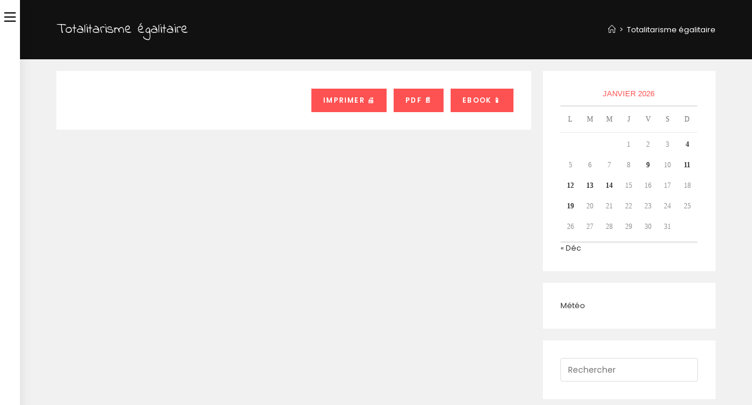

--- FILE ---
content_type: text/html; charset=UTF-8
request_url: https://kapol.xyz/totalitarisme-egalitaire/
body_size: 27452
content:
<!DOCTYPE html>
<html class="html" lang="fr-FR">
<head>
	<meta charset="UTF-8">
	<link rel="profile" href="https://gmpg.org/xfn/11">

	<title>Totalitarisme égalitaire &#8211; kapolworld</title>
<meta name='robots' content='max-image-preview:large' />
<meta name="viewport" content="width=device-width, initial-scale=1"><link rel='dns-prefetch' href='//public.tockify.com' />
<link rel='dns-prefetch' href='//fonts.googleapis.com' />
<link rel="alternate" type="application/rss+xml" title="kapolworld &raquo; Flux" href="https://kapol.xyz/feed/" />
<link rel="alternate" type="application/rss+xml" title="kapolworld &raquo; Flux des commentaires" href="https://kapol.xyz/comments/feed/" />
<link rel="alternate" title="oEmbed (JSON)" type="application/json+oembed" href="https://kapol.xyz/wp-json/oembed/1.0/embed?url=https%3A%2F%2Fkapol.xyz%2Ftotalitarisme-egalitaire%2F" />
<link rel="alternate" title="oEmbed (XML)" type="text/xml+oembed" href="https://kapol.xyz/wp-json/oembed/1.0/embed?url=https%3A%2F%2Fkapol.xyz%2Ftotalitarisme-egalitaire%2F&#038;format=xml" />
<style id='wp-img-auto-sizes-contain-inline-css'>
img:is([sizes=auto i],[sizes^="auto," i]){contain-intrinsic-size:3000px 1500px}
/*# sourceURL=wp-img-auto-sizes-contain-inline-css */
</style>

<link rel='stylesheet' id='scap.flashblock-css' href='https://kapol.xyz/wp-content/plugins/compact-wp-audio-player/css/flashblock.css?ver=6.9' media='all' />
<link rel='stylesheet' id='scap.player-css' href='https://kapol.xyz/wp-content/plugins/compact-wp-audio-player/css/player.css?ver=6.9' media='all' />
<link rel='stylesheet' id='pmb_common-css' href='https://kapol.xyz/wp-content/plugins/print-my-blog/assets/styles/pmb-common.css?ver=1685400163' media='all' />
<style id='wp-emoji-styles-inline-css'>

	img.wp-smiley, img.emoji {
		display: inline !important;
		border: none !important;
		box-shadow: none !important;
		height: 1em !important;
		width: 1em !important;
		margin: 0 0.07em !important;
		vertical-align: -0.1em !important;
		background: none !important;
		padding: 0 !important;
	}
/*# sourceURL=wp-emoji-styles-inline-css */
</style>
<link rel='stylesheet' id='wp-block-library-css' href='https://kapol.xyz/wp-includes/css/dist/block-library/style.min.css?ver=6.9' media='all' />
<style id='wp-block-button-inline-css'>
.wp-block-button__link{align-content:center;box-sizing:border-box;cursor:pointer;display:inline-block;height:100%;text-align:center;word-break:break-word}.wp-block-button__link.aligncenter{text-align:center}.wp-block-button__link.alignright{text-align:right}:where(.wp-block-button__link){border-radius:9999px;box-shadow:none;padding:calc(.667em + 2px) calc(1.333em + 2px);text-decoration:none}.wp-block-button[style*=text-decoration] .wp-block-button__link{text-decoration:inherit}.wp-block-buttons>.wp-block-button.has-custom-width{max-width:none}.wp-block-buttons>.wp-block-button.has-custom-width .wp-block-button__link{width:100%}.wp-block-buttons>.wp-block-button.has-custom-font-size .wp-block-button__link{font-size:inherit}.wp-block-buttons>.wp-block-button.wp-block-button__width-25{width:calc(25% - var(--wp--style--block-gap, .5em)*.75)}.wp-block-buttons>.wp-block-button.wp-block-button__width-50{width:calc(50% - var(--wp--style--block-gap, .5em)*.5)}.wp-block-buttons>.wp-block-button.wp-block-button__width-75{width:calc(75% - var(--wp--style--block-gap, .5em)*.25)}.wp-block-buttons>.wp-block-button.wp-block-button__width-100{flex-basis:100%;width:100%}.wp-block-buttons.is-vertical>.wp-block-button.wp-block-button__width-25{width:25%}.wp-block-buttons.is-vertical>.wp-block-button.wp-block-button__width-50{width:50%}.wp-block-buttons.is-vertical>.wp-block-button.wp-block-button__width-75{width:75%}.wp-block-button.is-style-squared,.wp-block-button__link.wp-block-button.is-style-squared{border-radius:0}.wp-block-button.no-border-radius,.wp-block-button__link.no-border-radius{border-radius:0!important}:root :where(.wp-block-button .wp-block-button__link.is-style-outline),:root :where(.wp-block-button.is-style-outline>.wp-block-button__link){border:2px solid;padding:.667em 1.333em}:root :where(.wp-block-button .wp-block-button__link.is-style-outline:not(.has-text-color)),:root :where(.wp-block-button.is-style-outline>.wp-block-button__link:not(.has-text-color)){color:currentColor}:root :where(.wp-block-button .wp-block-button__link.is-style-outline:not(.has-background)),:root :where(.wp-block-button.is-style-outline>.wp-block-button__link:not(.has-background)){background-color:initial;background-image:none}
/*# sourceURL=https://kapol.xyz/wp-includes/blocks/button/style.min.css */
</style>
<style id='wp-block-buttons-inline-css'>
.wp-block-buttons{box-sizing:border-box}.wp-block-buttons.is-vertical{flex-direction:column}.wp-block-buttons.is-vertical>.wp-block-button:last-child{margin-bottom:0}.wp-block-buttons>.wp-block-button{display:inline-block;margin:0}.wp-block-buttons.is-content-justification-left{justify-content:flex-start}.wp-block-buttons.is-content-justification-left.is-vertical{align-items:flex-start}.wp-block-buttons.is-content-justification-center{justify-content:center}.wp-block-buttons.is-content-justification-center.is-vertical{align-items:center}.wp-block-buttons.is-content-justification-right{justify-content:flex-end}.wp-block-buttons.is-content-justification-right.is-vertical{align-items:flex-end}.wp-block-buttons.is-content-justification-space-between{justify-content:space-between}.wp-block-buttons.aligncenter{text-align:center}.wp-block-buttons:not(.is-content-justification-space-between,.is-content-justification-right,.is-content-justification-left,.is-content-justification-center) .wp-block-button.aligncenter{margin-left:auto;margin-right:auto;width:100%}.wp-block-buttons[style*=text-decoration] .wp-block-button,.wp-block-buttons[style*=text-decoration] .wp-block-button__link{text-decoration:inherit}.wp-block-buttons.has-custom-font-size .wp-block-button__link{font-size:inherit}.wp-block-buttons .wp-block-button__link{width:100%}.wp-block-button.aligncenter{text-align:center}
/*# sourceURL=https://kapol.xyz/wp-includes/blocks/buttons/style.min.css */
</style>
<style id='wp-block-embed-inline-css'>
.wp-block-embed.alignleft,.wp-block-embed.alignright,.wp-block[data-align=left]>[data-type="core/embed"],.wp-block[data-align=right]>[data-type="core/embed"]{max-width:360px;width:100%}.wp-block-embed.alignleft .wp-block-embed__wrapper,.wp-block-embed.alignright .wp-block-embed__wrapper,.wp-block[data-align=left]>[data-type="core/embed"] .wp-block-embed__wrapper,.wp-block[data-align=right]>[data-type="core/embed"] .wp-block-embed__wrapper{min-width:280px}.wp-block-cover .wp-block-embed{min-height:240px;min-width:320px}.wp-block-embed{overflow-wrap:break-word}.wp-block-embed :where(figcaption){margin-bottom:1em;margin-top:.5em}.wp-block-embed iframe{max-width:100%}.wp-block-embed__wrapper{position:relative}.wp-embed-responsive .wp-has-aspect-ratio .wp-block-embed__wrapper:before{content:"";display:block;padding-top:50%}.wp-embed-responsive .wp-has-aspect-ratio iframe{bottom:0;height:100%;left:0;position:absolute;right:0;top:0;width:100%}.wp-embed-responsive .wp-embed-aspect-21-9 .wp-block-embed__wrapper:before{padding-top:42.85%}.wp-embed-responsive .wp-embed-aspect-18-9 .wp-block-embed__wrapper:before{padding-top:50%}.wp-embed-responsive .wp-embed-aspect-16-9 .wp-block-embed__wrapper:before{padding-top:56.25%}.wp-embed-responsive .wp-embed-aspect-4-3 .wp-block-embed__wrapper:before{padding-top:75%}.wp-embed-responsive .wp-embed-aspect-1-1 .wp-block-embed__wrapper:before{padding-top:100%}.wp-embed-responsive .wp-embed-aspect-9-16 .wp-block-embed__wrapper:before{padding-top:177.77%}.wp-embed-responsive .wp-embed-aspect-1-2 .wp-block-embed__wrapper:before{padding-top:200%}
/*# sourceURL=https://kapol.xyz/wp-includes/blocks/embed/style.min.css */
</style>
<style id='wp-block-embed-theme-inline-css'>
.wp-block-embed :where(figcaption){color:#555;font-size:13px;text-align:center}.is-dark-theme .wp-block-embed :where(figcaption){color:#ffffffa6}.wp-block-embed{margin:0 0 1em}
/*# sourceURL=https://kapol.xyz/wp-includes/blocks/embed/theme.min.css */
</style>
<style id='wp-block-paragraph-inline-css'>
.is-small-text{font-size:.875em}.is-regular-text{font-size:1em}.is-large-text{font-size:2.25em}.is-larger-text{font-size:3em}.has-drop-cap:not(:focus):first-letter{float:left;font-size:8.4em;font-style:normal;font-weight:100;line-height:.68;margin:.05em .1em 0 0;text-transform:uppercase}body.rtl .has-drop-cap:not(:focus):first-letter{float:none;margin-left:.1em}p.has-drop-cap.has-background{overflow:hidden}:root :where(p.has-background){padding:1.25em 2.375em}:where(p.has-text-color:not(.has-link-color)) a{color:inherit}p.has-text-align-left[style*="writing-mode:vertical-lr"],p.has-text-align-right[style*="writing-mode:vertical-rl"]{rotate:180deg}
/*# sourceURL=https://kapol.xyz/wp-includes/blocks/paragraph/style.min.css */
</style>
<style id='global-styles-inline-css'>
:root{--wp--preset--aspect-ratio--square: 1;--wp--preset--aspect-ratio--4-3: 4/3;--wp--preset--aspect-ratio--3-4: 3/4;--wp--preset--aspect-ratio--3-2: 3/2;--wp--preset--aspect-ratio--2-3: 2/3;--wp--preset--aspect-ratio--16-9: 16/9;--wp--preset--aspect-ratio--9-16: 9/16;--wp--preset--color--black: #000000;--wp--preset--color--cyan-bluish-gray: #abb8c3;--wp--preset--color--white: #ffffff;--wp--preset--color--pale-pink: #f78da7;--wp--preset--color--vivid-red: #cf2e2e;--wp--preset--color--luminous-vivid-orange: #ff6900;--wp--preset--color--luminous-vivid-amber: #fcb900;--wp--preset--color--light-green-cyan: #7bdcb5;--wp--preset--color--vivid-green-cyan: #00d084;--wp--preset--color--pale-cyan-blue: #8ed1fc;--wp--preset--color--vivid-cyan-blue: #0693e3;--wp--preset--color--vivid-purple: #9b51e0;--wp--preset--gradient--vivid-cyan-blue-to-vivid-purple: linear-gradient(135deg,rgb(6,147,227) 0%,rgb(155,81,224) 100%);--wp--preset--gradient--light-green-cyan-to-vivid-green-cyan: linear-gradient(135deg,rgb(122,220,180) 0%,rgb(0,208,130) 100%);--wp--preset--gradient--luminous-vivid-amber-to-luminous-vivid-orange: linear-gradient(135deg,rgb(252,185,0) 0%,rgb(255,105,0) 100%);--wp--preset--gradient--luminous-vivid-orange-to-vivid-red: linear-gradient(135deg,rgb(255,105,0) 0%,rgb(207,46,46) 100%);--wp--preset--gradient--very-light-gray-to-cyan-bluish-gray: linear-gradient(135deg,rgb(238,238,238) 0%,rgb(169,184,195) 100%);--wp--preset--gradient--cool-to-warm-spectrum: linear-gradient(135deg,rgb(74,234,220) 0%,rgb(151,120,209) 20%,rgb(207,42,186) 40%,rgb(238,44,130) 60%,rgb(251,105,98) 80%,rgb(254,248,76) 100%);--wp--preset--gradient--blush-light-purple: linear-gradient(135deg,rgb(255,206,236) 0%,rgb(152,150,240) 100%);--wp--preset--gradient--blush-bordeaux: linear-gradient(135deg,rgb(254,205,165) 0%,rgb(254,45,45) 50%,rgb(107,0,62) 100%);--wp--preset--gradient--luminous-dusk: linear-gradient(135deg,rgb(255,203,112) 0%,rgb(199,81,192) 50%,rgb(65,88,208) 100%);--wp--preset--gradient--pale-ocean: linear-gradient(135deg,rgb(255,245,203) 0%,rgb(182,227,212) 50%,rgb(51,167,181) 100%);--wp--preset--gradient--electric-grass: linear-gradient(135deg,rgb(202,248,128) 0%,rgb(113,206,126) 100%);--wp--preset--gradient--midnight: linear-gradient(135deg,rgb(2,3,129) 0%,rgb(40,116,252) 100%);--wp--preset--font-size--small: 13px;--wp--preset--font-size--medium: 20px;--wp--preset--font-size--large: 36px;--wp--preset--font-size--x-large: 42px;--wp--preset--font-family--astro: astro;--wp--preset--spacing--20: 0.44rem;--wp--preset--spacing--30: 0.67rem;--wp--preset--spacing--40: 1rem;--wp--preset--spacing--50: 1.5rem;--wp--preset--spacing--60: 2.25rem;--wp--preset--spacing--70: 3.38rem;--wp--preset--spacing--80: 5.06rem;--wp--preset--shadow--natural: 6px 6px 9px rgba(0, 0, 0, 0.2);--wp--preset--shadow--deep: 12px 12px 50px rgba(0, 0, 0, 0.4);--wp--preset--shadow--sharp: 6px 6px 0px rgba(0, 0, 0, 0.2);--wp--preset--shadow--outlined: 6px 6px 0px -3px rgb(255, 255, 255), 6px 6px rgb(0, 0, 0);--wp--preset--shadow--crisp: 6px 6px 0px rgb(0, 0, 0);}:where(body) { margin: 0; }.wp-site-blocks > .alignleft { float: left; margin-right: 2em; }.wp-site-blocks > .alignright { float: right; margin-left: 2em; }.wp-site-blocks > .aligncenter { justify-content: center; margin-left: auto; margin-right: auto; }:where(.is-layout-flex){gap: 0.5em;}:where(.is-layout-grid){gap: 0.5em;}.is-layout-flow > .alignleft{float: left;margin-inline-start: 0;margin-inline-end: 2em;}.is-layout-flow > .alignright{float: right;margin-inline-start: 2em;margin-inline-end: 0;}.is-layout-flow > .aligncenter{margin-left: auto !important;margin-right: auto !important;}.is-layout-constrained > .alignleft{float: left;margin-inline-start: 0;margin-inline-end: 2em;}.is-layout-constrained > .alignright{float: right;margin-inline-start: 2em;margin-inline-end: 0;}.is-layout-constrained > .aligncenter{margin-left: auto !important;margin-right: auto !important;}.is-layout-constrained > :where(:not(.alignleft):not(.alignright):not(.alignfull)){margin-left: auto !important;margin-right: auto !important;}body .is-layout-flex{display: flex;}.is-layout-flex{flex-wrap: wrap;align-items: center;}.is-layout-flex > :is(*, div){margin: 0;}body .is-layout-grid{display: grid;}.is-layout-grid > :is(*, div){margin: 0;}body{padding-top: 0px;padding-right: 0px;padding-bottom: 0px;padding-left: 0px;}a:where(:not(.wp-element-button)){text-decoration: underline;}:root :where(.wp-element-button, .wp-block-button__link){background-color: #32373c;border-width: 0;color: #fff;font-family: inherit;font-size: inherit;font-style: inherit;font-weight: inherit;letter-spacing: inherit;line-height: inherit;padding-top: calc(0.667em + 2px);padding-right: calc(1.333em + 2px);padding-bottom: calc(0.667em + 2px);padding-left: calc(1.333em + 2px);text-decoration: none;text-transform: inherit;}.has-black-color{color: var(--wp--preset--color--black) !important;}.has-cyan-bluish-gray-color{color: var(--wp--preset--color--cyan-bluish-gray) !important;}.has-white-color{color: var(--wp--preset--color--white) !important;}.has-pale-pink-color{color: var(--wp--preset--color--pale-pink) !important;}.has-vivid-red-color{color: var(--wp--preset--color--vivid-red) !important;}.has-luminous-vivid-orange-color{color: var(--wp--preset--color--luminous-vivid-orange) !important;}.has-luminous-vivid-amber-color{color: var(--wp--preset--color--luminous-vivid-amber) !important;}.has-light-green-cyan-color{color: var(--wp--preset--color--light-green-cyan) !important;}.has-vivid-green-cyan-color{color: var(--wp--preset--color--vivid-green-cyan) !important;}.has-pale-cyan-blue-color{color: var(--wp--preset--color--pale-cyan-blue) !important;}.has-vivid-cyan-blue-color{color: var(--wp--preset--color--vivid-cyan-blue) !important;}.has-vivid-purple-color{color: var(--wp--preset--color--vivid-purple) !important;}.has-black-background-color{background-color: var(--wp--preset--color--black) !important;}.has-cyan-bluish-gray-background-color{background-color: var(--wp--preset--color--cyan-bluish-gray) !important;}.has-white-background-color{background-color: var(--wp--preset--color--white) !important;}.has-pale-pink-background-color{background-color: var(--wp--preset--color--pale-pink) !important;}.has-vivid-red-background-color{background-color: var(--wp--preset--color--vivid-red) !important;}.has-luminous-vivid-orange-background-color{background-color: var(--wp--preset--color--luminous-vivid-orange) !important;}.has-luminous-vivid-amber-background-color{background-color: var(--wp--preset--color--luminous-vivid-amber) !important;}.has-light-green-cyan-background-color{background-color: var(--wp--preset--color--light-green-cyan) !important;}.has-vivid-green-cyan-background-color{background-color: var(--wp--preset--color--vivid-green-cyan) !important;}.has-pale-cyan-blue-background-color{background-color: var(--wp--preset--color--pale-cyan-blue) !important;}.has-vivid-cyan-blue-background-color{background-color: var(--wp--preset--color--vivid-cyan-blue) !important;}.has-vivid-purple-background-color{background-color: var(--wp--preset--color--vivid-purple) !important;}.has-black-border-color{border-color: var(--wp--preset--color--black) !important;}.has-cyan-bluish-gray-border-color{border-color: var(--wp--preset--color--cyan-bluish-gray) !important;}.has-white-border-color{border-color: var(--wp--preset--color--white) !important;}.has-pale-pink-border-color{border-color: var(--wp--preset--color--pale-pink) !important;}.has-vivid-red-border-color{border-color: var(--wp--preset--color--vivid-red) !important;}.has-luminous-vivid-orange-border-color{border-color: var(--wp--preset--color--luminous-vivid-orange) !important;}.has-luminous-vivid-amber-border-color{border-color: var(--wp--preset--color--luminous-vivid-amber) !important;}.has-light-green-cyan-border-color{border-color: var(--wp--preset--color--light-green-cyan) !important;}.has-vivid-green-cyan-border-color{border-color: var(--wp--preset--color--vivid-green-cyan) !important;}.has-pale-cyan-blue-border-color{border-color: var(--wp--preset--color--pale-cyan-blue) !important;}.has-vivid-cyan-blue-border-color{border-color: var(--wp--preset--color--vivid-cyan-blue) !important;}.has-vivid-purple-border-color{border-color: var(--wp--preset--color--vivid-purple) !important;}.has-vivid-cyan-blue-to-vivid-purple-gradient-background{background: var(--wp--preset--gradient--vivid-cyan-blue-to-vivid-purple) !important;}.has-light-green-cyan-to-vivid-green-cyan-gradient-background{background: var(--wp--preset--gradient--light-green-cyan-to-vivid-green-cyan) !important;}.has-luminous-vivid-amber-to-luminous-vivid-orange-gradient-background{background: var(--wp--preset--gradient--luminous-vivid-amber-to-luminous-vivid-orange) !important;}.has-luminous-vivid-orange-to-vivid-red-gradient-background{background: var(--wp--preset--gradient--luminous-vivid-orange-to-vivid-red) !important;}.has-very-light-gray-to-cyan-bluish-gray-gradient-background{background: var(--wp--preset--gradient--very-light-gray-to-cyan-bluish-gray) !important;}.has-cool-to-warm-spectrum-gradient-background{background: var(--wp--preset--gradient--cool-to-warm-spectrum) !important;}.has-blush-light-purple-gradient-background{background: var(--wp--preset--gradient--blush-light-purple) !important;}.has-blush-bordeaux-gradient-background{background: var(--wp--preset--gradient--blush-bordeaux) !important;}.has-luminous-dusk-gradient-background{background: var(--wp--preset--gradient--luminous-dusk) !important;}.has-pale-ocean-gradient-background{background: var(--wp--preset--gradient--pale-ocean) !important;}.has-electric-grass-gradient-background{background: var(--wp--preset--gradient--electric-grass) !important;}.has-midnight-gradient-background{background: var(--wp--preset--gradient--midnight) !important;}.has-small-font-size{font-size: var(--wp--preset--font-size--small) !important;}.has-medium-font-size{font-size: var(--wp--preset--font-size--medium) !important;}.has-large-font-size{font-size: var(--wp--preset--font-size--large) !important;}.has-x-large-font-size{font-size: var(--wp--preset--font-size--x-large) !important;}.has-astro-font-family{font-family: var(--wp--preset--font-family--astro) !important;}
/*# sourceURL=global-styles-inline-css */
</style>

<link rel='stylesheet' id='contact-form-7-css' href='https://kapol.xyz/wp-content/plugins/contact-form-7/includes/css/styles.css?ver=5.7.7' media='all' />
<link rel='stylesheet' id='owmweather-css-css' href='https://kapol.xyz/wp-content/plugins/owm-weather/css/owmweather.min.css?ver=6.9' media='all' />
<link rel='stylesheet' id='uaf_client_css-css' href='https://kapol.xyz/wp-content/uploads/useanyfont/uaf.css?ver=1764326466' media='all' />
<link rel='stylesheet' id='vsel-style-css' href='https://kapol.xyz/wp-content/plugins/very-simple-event-list/css/vsel-style.min.css?ver=6.9' media='all' />
<link rel='stylesheet' id='font-awesome-css' href='https://kapol.xyz/wp-content/themes/oceanwp/assets/fonts/fontawesome/css/all.min.css?ver=5.15.1' media='all' />
<link rel='stylesheet' id='simple-line-icons-css' href='https://kapol.xyz/wp-content/themes/oceanwp/assets/css/third/simple-line-icons.min.css?ver=2.4.0' media='all' />
<link rel='stylesheet' id='oceanwp-style-css' href='https://kapol.xyz/wp-content/themes/oceanwp/assets/css/style.min.css?ver=3.3.5' media='all' />
<style id='oceanwp-style-inline-css'>
div.wpforms-container-full .wpforms-form input[type=submit]:hover,
			div.wpforms-container-full .wpforms-form input[type=submit]:focus,
			div.wpforms-container-full .wpforms-form input[type=submit]:active,
			div.wpforms-container-full .wpforms-form button[type=submit]:hover,
			div.wpforms-container-full .wpforms-form button[type=submit]:focus,
			div.wpforms-container-full .wpforms-form button[type=submit]:active,
			div.wpforms-container-full .wpforms-form .wpforms-page-button:hover,
			div.wpforms-container-full .wpforms-form .wpforms-page-button:active,
			div.wpforms-container-full .wpforms-form .wpforms-page-button:focus {
				border: none;
			}
/*# sourceURL=oceanwp-style-inline-css */
</style>
<link rel='stylesheet' id='oceanwp-hamburgers-css' href='https://kapol.xyz/wp-content/themes/oceanwp/assets/css/third/hamburgers/hamburgers.min.css?ver=3.3.5' media='all' />
<link rel='stylesheet' id='oceanwp-minus-css' href='https://kapol.xyz/wp-content/themes/oceanwp/assets/css/third/hamburgers/types/minus.css?ver=3.3.5' media='all' />
<link rel='stylesheet' id='oceanwp-spin-css' href='https://kapol.xyz/wp-content/themes/oceanwp/assets/css/third/hamburgers/types/spin.css?ver=3.3.5' media='all' />
<link rel='stylesheet' id='ow-perfect-scrollbar-css' href='https://kapol.xyz/wp-content/themes/oceanwp/assets/css/third/perfect-scrollbar.css?ver=1.5.0' media='all' />
<link rel='stylesheet' id='oceanwp-google-font-poppins-css' href='//fonts.googleapis.com/css?family=Poppins%3A100%2C200%2C300%2C400%2C500%2C600%2C700%2C800%2C900%2C100i%2C200i%2C300i%2C400i%2C500i%2C600i%2C700i%2C800i%2C900i&#038;subset=latin%2Ccyrillic%2Cgreek&#038;display=swap&#038;ver=6.9' media='all' />
<link rel='stylesheet' id='oceanwp-google-font-indie-flower-css' href='//fonts.googleapis.com/css?family=Indie+Flower%3A100%2C200%2C300%2C400%2C500%2C600%2C700%2C800%2C900%2C100i%2C200i%2C300i%2C400i%2C500i%2C600i%2C700i%2C800i%2C900i&#038;subset=latin%2Ccyrillic%2Cgreek&#038;display=swap&#038;ver=6.9' media='all' />
<link rel='stylesheet' id='dashicons-css' href='https://kapol.xyz/wp-includes/css/dashicons.min.css?ver=6.9' media='all' />
<link rel='stylesheet' id='my-calendar-reset-css' href='https://kapol.xyz/wp-content/plugins/my-calendar/css/reset.css?ver=3.4.24' media='all' />
<link rel='stylesheet' id='my-calendar-style-css' href='https://kapol.xyz/wp-content/plugins/my-calendar/styles/twentytwenty.css?ver=3.4.24-twentytwenty-css' media='all' />
<style id='my-calendar-style-inline-css'>

/* Styles by My Calendar - Joseph C Dolson https://www.joedolson.com/ */

.mc-main .mc_general .event-title, .mc-main .mc_general .event-title a { background: #ffffcc !important; color: #000000 !important; }
.mc-main .mc_general .event-title a:hover, .mc-main .mc_general .event-title a:focus { background: #ffffff !important;}
.mc-main {--primary-dark: #313233; --primary-light: #fff; --secondary-light: #fff; --secondary-dark: #000; --highlight-dark: #666; --highlight-light: #efefef; --category-mc_general: #ffffcc; }
/*# sourceURL=my-calendar-style-inline-css */
</style>
<link rel='stylesheet' id='oe-widgets-style-css' href='https://kapol.xyz/wp-content/plugins/ocean-extra/assets/css/widgets.css?ver=6.9' media='all' />
<link rel='stylesheet' id='oss-social-share-style-css' href='https://kapol.xyz/wp-content/plugins/ocean-social-sharing/assets/css/style.min.css?ver=6.9' media='all' />
<script src="https://kapol.xyz/wp-content/plugins/compact-wp-audio-player/js/soundmanager2-nodebug-jsmin.js?ver=6.9" id="scap.soundmanager2-js"></script>
<script src="https://kapol.xyz/wp-includes/js/jquery/jquery.min.js?ver=3.7.1" id="jquery-core-js"></script>
<script src="https://kapol.xyz/wp-includes/js/jquery/jquery-migrate.min.js?ver=3.4.1" id="jquery-migrate-js"></script>
<script id="frontend-checklist-js-extra">
var frontendChecklist = {"ajaxurl":"https://kapol.xyz/wp-admin/admin-ajax.php"};
//# sourceURL=frontend-checklist-js-extra
</script>
<script src="https://kapol.xyz/wp-content/plugins/frontend-checklist/frontend-checklist.js?ver=6.9" id="frontend-checklist-js"></script>
<link rel="https://api.w.org/" href="https://kapol.xyz/wp-json/" /><link rel="alternate" title="JSON" type="application/json" href="https://kapol.xyz/wp-json/wp/v2/pages/1401" /><link rel="EditURI" type="application/rsd+xml" title="RSD" href="https://kapol.xyz/xmlrpc.php?rsd" />
<meta name="generator" content="WordPress 6.9" />
<link rel="canonical" href="https://kapol.xyz/totalitarisme-egalitaire/" />
<link rel='shortlink' href='https://kapol.xyz/?p=1401' />
<meta name="generator" content="Elementor 3.16.6; features: e_dom_optimization, e_optimized_assets_loading, additional_custom_breakpoints; settings: css_print_method-external, google_font-enabled, font_display-auto">
<style>.recentcomments a{display:inline !important;padding:0 !important;margin:0 !important;}</style><style type="text/css">.broken_link, a.broken_link {
	text-decoration: line-through;
}</style><style class='wp-fonts-local'>
@font-face{font-family:astro;font-style:normal;font-weight:400;font-display:fallback;src:url('https://kapol.xyz/wp-content/uploads/useanyfont/7867ASTRO.woff2') format('woff2');}
</style>
<link rel="icon" href="https://kapol.xyz/wp-content/uploads/2021/03/cropped-photologo-1-32x32.png" sizes="32x32" />
<link rel="icon" href="https://kapol.xyz/wp-content/uploads/2021/03/cropped-photologo-1-192x192.png" sizes="192x192" />
<link rel="apple-touch-icon" href="https://kapol.xyz/wp-content/uploads/2021/03/cropped-photologo-1-180x180.png" />
<meta name="msapplication-TileImage" content="https://kapol.xyz/wp-content/uploads/2021/03/cropped-photologo-1-270x270.png" />
        <style type="text/css"></style>
        		<style id="wp-custom-css">
			.oceanwp-about-me .oceanwp-about-me-avatar img{max-width:150px}		</style>
		<!-- OceanWP CSS -->
<style type="text/css">
.page-header{background-color:#111111}/* General CSS */a:hover,a.light:hover,.theme-heading .text::before,.theme-heading .text::after,#top-bar-content >a:hover,#top-bar-social li.oceanwp-email a:hover,#site-navigation-wrap .dropdown-menu >li >a:hover,#site-header.medium-header #medium-searchform button:hover,.oceanwp-mobile-menu-icon a:hover,.blog-entry.post .blog-entry-header .entry-title a:hover,.blog-entry.post .blog-entry-readmore a:hover,.blog-entry.thumbnail-entry .blog-entry-category a,ul.meta li a:hover,.dropcap,.single nav.post-navigation .nav-links .title,body .related-post-title a:hover,body #wp-calendar caption,body .contact-info-widget.default i,body .contact-info-widget.big-icons i,body .custom-links-widget .oceanwp-custom-links li a:hover,body .custom-links-widget .oceanwp-custom-links li a:hover:before,body .posts-thumbnails-widget li a:hover,body .social-widget li.oceanwp-email a:hover,.comment-author .comment-meta .comment-reply-link,#respond #cancel-comment-reply-link:hover,#footer-widgets .footer-box a:hover,#footer-bottom a:hover,#footer-bottom #footer-bottom-menu a:hover,.sidr a:hover,.sidr-class-dropdown-toggle:hover,.sidr-class-menu-item-has-children.active >a,.sidr-class-menu-item-has-children.active >a >.sidr-class-dropdown-toggle,input[type=checkbox]:checked:before{color:#fe5252}.single nav.post-navigation .nav-links .title .owp-icon use,.blog-entry.post .blog-entry-readmore a:hover .owp-icon use,body .contact-info-widget.default .owp-icon use,body .contact-info-widget.big-icons .owp-icon use{stroke:#fe5252}input[type="button"],input[type="reset"],input[type="submit"],button[type="submit"],.button,#site-navigation-wrap .dropdown-menu >li.btn >a >span,.thumbnail:hover i,.post-quote-content,.omw-modal .omw-close-modal,body .contact-info-widget.big-icons li:hover i,body div.wpforms-container-full .wpforms-form input[type=submit],body div.wpforms-container-full .wpforms-form button[type=submit],body div.wpforms-container-full .wpforms-form .wpforms-page-button{background-color:#fe5252}.thumbnail:hover .link-post-svg-icon{background-color:#fe5252}body .contact-info-widget.big-icons li:hover .owp-icon{background-color:#fe5252}.widget-title{border-color:#fe5252}blockquote{border-color:#fe5252}#searchform-dropdown{border-color:#fe5252}.dropdown-menu .sub-menu{border-color:#fe5252}.blog-entry.large-entry .blog-entry-readmore a:hover{border-color:#fe5252}.oceanwp-newsletter-form-wrap input[type="email"]:focus{border-color:#fe5252}.social-widget li.oceanwp-email a:hover{border-color:#fe5252}#respond #cancel-comment-reply-link:hover{border-color:#fe5252}body .contact-info-widget.big-icons li:hover i{border-color:#fe5252}#footer-widgets .oceanwp-newsletter-form-wrap input[type="email"]:focus{border-color:#fe5252}blockquote,.wp-block-quote{border-left-color:#fe5252}body .contact-info-widget.big-icons li:hover .owp-icon{border-color:#fe5252}input[type="button"]:hover,input[type="reset"]:hover,input[type="submit"]:hover,button[type="submit"]:hover,input[type="button"]:focus,input[type="reset"]:focus,input[type="submit"]:focus,button[type="submit"]:focus,.button:hover,.button:focus,#site-navigation-wrap .dropdown-menu >li.btn >a:hover >span,.post-quote-author,.omw-modal .omw-close-modal:hover,body div.wpforms-container-full .wpforms-form input[type=submit]:hover,body div.wpforms-container-full .wpforms-form button[type=submit]:hover,body div.wpforms-container-full .wpforms-form .wpforms-page-button:hover{background-color:#af3838}a:hover{color:#fe5252}a:hover .owp-icon use{stroke:#fe5252}.page-header .page-header-title,.page-header.background-image-page-header .page-header-title{color:#ffffff}.site-breadcrumbs,.background-image-page-header .site-breadcrumbs{color:#ffffff}.site-breadcrumbs ul li .breadcrumb-sep,.site-breadcrumbs ol li .breadcrumb-sep{color:#e8e8e8}.site-breadcrumbs a,.background-image-page-header .site-breadcrumbs a{color:#ffffff}.site-breadcrumbs a .owp-icon use,.background-image-page-header .site-breadcrumbs a .owp-icon use{stroke:#ffffff}.site-breadcrumbs a:hover,.background-image-page-header .site-breadcrumbs a:hover{color:#fe5252}.site-breadcrumbs a:hover .owp-icon use,.background-image-page-header .site-breadcrumbs a:hover .owp-icon use{stroke:#fe5252}/* Header CSS */#site-header.has-header-media .overlay-header-media{background-color:rgba(0,0,0,0.5)}#site-logo #site-logo-inner a img,#site-header.center-header #site-navigation-wrap .middle-site-logo a img{max-width:175px}#site-logo.has-responsive-logo .responsive-logo-link img{max-height:60px}.oceanwp-social-menu ul li a,.oceanwp-social-menu .colored ul li a,.oceanwp-social-menu .minimal ul li a,.oceanwp-social-menu .dark ul li a{font-size:12px}.oceanwp-social-menu ul li a .owp-icon,.oceanwp-social-menu .colored ul li a .owp-icon,.oceanwp-social-menu .minimal ul li a .owp-icon,.oceanwp-social-menu .dark ul li a .owp-icon{width:12px;height:12px}.oceanwp-social-menu ul li a{padding:8px}.oceanwp-social-menu ul li a{margin:0 4px 0 4px}.oceanwp-social-menu ul li a{border-radius:50%}.mobile-menu .hamburger-inner,.mobile-menu .hamburger-inner::before,.mobile-menu .hamburger-inner::after{background-color:#000000}/* Footer Widgets CSS */#footer-widgets{padding:0}#footer-widgets{background-color:#111111}#footer-widgets,#footer-widgets p,#footer-widgets li a:before,#footer-widgets .contact-info-widget span.oceanwp-contact-title,#footer-widgets .recent-posts-date,#footer-widgets .recent-posts-comments,#footer-widgets .widget-recent-posts-icons li .fa{color:#ffffff}#footer-widgets .footer-box a:hover,#footer-widgets a:hover{color:#fe5252}/* Typography CSS */body{font-family:Poppins;font-size:16px;line-height:1.4}@media (max-width:768px){body{font-size:14px}}@media (max-width:480px){body{font-size:13px}}h1,h2,h3,h4,h5,h6,.theme-heading,.widget-title,.oceanwp-widget-recent-posts-title,.comment-reply-title,.entry-title,.sidebar-box .widget-title{font-family:Indie Flower}#site-navigation-wrap .dropdown-menu >li >a,#site-header.full_screen-header .fs-dropdown-menu >li >a,#site-header.top-header #site-navigation-wrap .dropdown-menu >li >a,#site-header.center-header #site-navigation-wrap .dropdown-menu >li >a,#site-header.medium-header #site-navigation-wrap .dropdown-menu >li >a,.oceanwp-mobile-menu-icon a{font-weight:600;font-size:12px;text-transform:uppercase}.sidebar-box .widget-title{font-size:16px}
</style></head>

<body class="wp-singular page-template-default page page-id-1401 wp-custom-logo wp-embed-responsive wp-theme-oceanwp oceanwp-theme dropdown-mobile separate-layout vertical-header-style left-header default-collapse default-breakpoint has-sidebar content-right-sidebar has-breadcrumbs elementor-default elementor-kit-643" itemscope="itemscope" itemtype="https://schema.org/WebPage">

	
	
	<div id="outer-wrap" class="site clr">

		<a class="skip-link screen-reader-text" href="#main">Skip to content</a>

		
		<div id="wrap" class="clr">

			
			
<header id="site-header" class="vertical-header has-shadow vh-center-logo clr" data-height="0" itemscope="itemscope" itemtype="https://schema.org/WPHeader" role="banner">

	
		

<div id="site-header-inner" class="clr container">

	

<div id="site-logo" class="clr has-responsive-logo" itemscope itemtype="https://schema.org/Brand" >

	
	<div id="site-logo-inner" class="clr">

		<a href="https://kapol.xyz/" class="custom-logo-link" rel="home"><img width="149" height="266" src="https://kapol.xyz/wp-content/uploads/2021/03/cropped-chute_eau.png" class="custom-logo" alt="kapolworld" decoding="async" srcset="https://kapol.xyz/wp-content/uploads/2021/03/cropped-chute_eau.png 1x, http://kapol.xyz/wp-content/uploads/2021/03/chute_eau.png 2x" /></a><a href="https://kapol.xyz/" class="responsive-logo-link" rel="home"><img src="http://maria.oceanwp.org/wp-content/uploads/2020/12/mmlogo.png" class="responsive-logo" width="" height="" alt="" /></a>
	</div><!-- #site-logo-inner -->

	
	
</div><!-- #site-logo -->


	
					<div id="site-navigation-wrap" class="clr">
			
			
			
			<nav id="site-navigation" class="navigation main-navigation clr" itemscope="itemscope" itemtype="https://schema.org/SiteNavigationElement" role="navigation" >

				<ul id="menu-principal" class="main-menu dropdown-menu"><li id="menu-item-2464" class="menu-item menu-item-type-taxonomy menu-item-object-category menu-item-has-children dropdown menu-item-2464"><a href="https://kapol.xyz/category/testament-de-lastrologie/" class="menu-link"><span class="text-wrap">Testament de l&rsquo;Astrologie<i class="nav-arrow fa fa-angle-down" aria-hidden="true" role="img"></i></span></a>
<ul class="sub-menu">
	<li id="menu-item-3305" class="menu-item menu-item-type-taxonomy menu-item-object-post_tag menu-item-3305"><a href="https://kapol.xyz/tag/preface/" class="menu-link"><span class="text-wrap">Préface</span></a></li>	<li id="menu-item-2478" class="menu-item menu-item-type-taxonomy menu-item-object-post_tag menu-item-has-children dropdown menu-item-2478"><a href="https://kapol.xyz/tag/tome1/" class="menu-link"><span class="text-wrap">tome 1<i class="nav-arrow fa fa-angle-right" aria-hidden="true" role="img"></i></span></a>
	<ul class="sub-menu">
		<li id="menu-item-2479" class="menu-item menu-item-type-taxonomy menu-item-object-post_tag menu-item-2479"><a href="https://kapol.xyz/tag/1e-conference/" class="menu-link"><span class="text-wrap">1e conférence</span></a></li>		<li id="menu-item-2802" class="menu-item menu-item-type-taxonomy menu-item-object-post_tag menu-item-2802"><a href="https://kapol.xyz/tag/2e-conference/" class="menu-link"><span class="text-wrap">2e conférence</span></a></li>		<li id="menu-item-3034" class="menu-item menu-item-type-taxonomy menu-item-object-post_tag menu-item-3034"><a href="https://kapol.xyz/tag/3e-conference/" class="menu-link"><span class="text-wrap">3e conférence</span></a></li>		<li id="menu-item-3289" class="menu-item menu-item-type-taxonomy menu-item-object-post_tag menu-item-3289"><a href="https://kapol.xyz/tag/4e-conference/" class="menu-link"><span class="text-wrap">4e Conférence</span></a></li>		<li id="menu-item-3358" class="menu-item menu-item-type-taxonomy menu-item-object-post_tag menu-item-3358"><a href="https://kapol.xyz/tag/5e-conference/" class="menu-link"><span class="text-wrap">5e Conférence</span></a></li>		<li id="menu-item-4386" class="menu-item menu-item-type-taxonomy menu-item-object-post_tag menu-item-4386"><a href="https://kapol.xyz/tag/6e-conference/" class="menu-link"><span class="text-wrap">6e conférence</span></a></li>		<li id="menu-item-4615" class="menu-item menu-item-type-taxonomy menu-item-object-post_tag menu-item-4615"><a href="https://kapol.xyz/tag/7e-confefence/" class="menu-link"><span class="text-wrap">7e Conféfence</span></a></li>	</ul>
</li>	<li id="menu-item-4631" class="menu-item menu-item-type-taxonomy menu-item-object-post_tag menu-item-has-children dropdown menu-item-4631"><a href="https://kapol.xyz/tag/tome-2-1e-conference/" class="menu-link"><span class="text-wrap">tome 2<i class="nav-arrow fa fa-angle-right" aria-hidden="true" role="img"></i></span></a>
	<ul class="sub-menu">
		<li id="menu-item-4632" class="menu-item menu-item-type-taxonomy menu-item-object-post_tag menu-item-4632"><a href="https://kapol.xyz/tag/tome-2-1e-conference/" class="menu-link"><span class="text-wrap">1e conference</span></a></li>		<li id="menu-item-5120" class="menu-item menu-item-type-taxonomy menu-item-object-category menu-item-5120"><a href="https://kapol.xyz/category/testament-de-lastrologie/tome-2-2e-conference/" class="menu-link"><span class="text-wrap">2e conférence</span></a></li>		<li id="menu-item-5191" class="menu-item menu-item-type-taxonomy menu-item-object-category menu-item-5191"><a href="https://kapol.xyz/category/tome-2-3e-conference/" class="menu-link"><span class="text-wrap">3e conférence</span></a></li>		<li id="menu-item-5549" class="menu-item menu-item-type-taxonomy menu-item-object-category menu-item-5549"><a href="https://kapol.xyz/category/testament-de-lastrologie/4e-conference/" class="menu-link"><span class="text-wrap">4e conférence</span></a></li>		<li id="menu-item-5562" class="menu-item menu-item-type-taxonomy menu-item-object-category menu-item-5562"><a href="https://kapol.xyz/category/testament-de-lastrologie/5e-conference/" class="menu-link"><span class="text-wrap">5e conférence</span></a></li>		<li id="menu-item-5586" class="menu-item menu-item-type-taxonomy menu-item-object-category menu-item-5586"><a href="https://kapol.xyz/category/testament-de-lastrologie/6e-conference/" class="menu-link"><span class="text-wrap">6e conférence</span></a></li>		<li id="menu-item-5601" class="menu-item menu-item-type-taxonomy menu-item-object-category menu-item-5601"><a href="https://kapol.xyz/category/testament-de-lastrologie/7e-conference/" class="menu-link"><span class="text-wrap">7e conférence</span></a></li>	</ul>
</li>	<li id="menu-item-5624" class="menu-item menu-item-type-taxonomy menu-item-object-category menu-item-has-children dropdown menu-item-5624"><a href="https://kapol.xyz/category/testament-de-lastrologie/tome-3/" class="menu-link"><span class="text-wrap">tome 3<i class="nav-arrow fa fa-angle-right" aria-hidden="true" role="img"></i></span></a>
	<ul class="sub-menu">
		<li id="menu-item-5625" class="menu-item menu-item-type-taxonomy menu-item-object-category menu-item-5625"><a href="https://kapol.xyz/category/testament-de-lastrologie/tome-3/1e-conference/" class="menu-link"><span class="text-wrap">1e conférence</span></a></li>		<li id="menu-item-5677" class="menu-item menu-item-type-taxonomy menu-item-object-category menu-item-5677"><a href="https://kapol.xyz/category/2e-conference/" class="menu-link"><span class="text-wrap">2e conférence</span></a></li>		<li id="menu-item-5721" class="menu-item menu-item-type-taxonomy menu-item-object-category menu-item-5721"><a href="https://kapol.xyz/category/testament-de-lastrologie/tome-3/3e-conference/" class="menu-link"><span class="text-wrap">3e conférence</span></a></li>		<li id="menu-item-5746" class="menu-item menu-item-type-taxonomy menu-item-object-category menu-item-5746"><a href="https://kapol.xyz/category/testament-de-lastrologie/tome-3/4e-conference-tome-3/" class="menu-link"><span class="text-wrap">4e conférence</span></a></li>		<li id="menu-item-5778" class="menu-item menu-item-type-taxonomy menu-item-object-category menu-item-5778"><a href="https://kapol.xyz/category/testament-de-lastrologie/tome-3/5e-conf/" class="menu-link"><span class="text-wrap">5e conférence</span></a></li>		<li id="menu-item-5791" class="menu-item menu-item-type-taxonomy menu-item-object-category menu-item-5791"><a href="https://kapol.xyz/category/testament-de-lastrologie/tome-3/6e-conference-tome-3/" class="menu-link"><span class="text-wrap">6e conférence</span></a></li>		<li id="menu-item-5793" class="menu-item menu-item-type-taxonomy menu-item-object-category menu-item-5793"><a href="https://kapol.xyz/category/testament-de-lastrologie/tome-3/7e-conference-tome-3/" class="menu-link"><span class="text-wrap">7e conférence</span></a></li>	</ul>
</li></ul>
</li><li id="menu-item-30" class="menu-item menu-item-type-post_type menu-item-object-page menu-item-home menu-item-has-children dropdown menu-item-30"><a href="https://kapol.xyz/" class="menu-link"><span class="text-wrap">Consultation astrologique<i class="nav-arrow fa fa-angle-down" aria-hidden="true" role="img"></i></span></a>
<ul class="sub-menu">
	<li id="menu-item-3604" class="menu-item menu-item-type-post_type menu-item-object-page menu-item-home menu-item-3604"><a href="https://kapol.xyz/" class="menu-link"><span class="text-wrap">Consultation astrologique</span></a></li>	<li id="menu-item-2413" class="menu-item menu-item-type-taxonomy menu-item-object-post_tag menu-item-has-children dropdown menu-item-2413"><a href="https://kapol.xyz/tag/nouvelle-lune/" class="menu-link"><span class="text-wrap">Nouvelle Lune<i class="nav-arrow fa fa-angle-right" aria-hidden="true" role="img"></i></span></a>
	<ul class="sub-menu">
		<li id="menu-item-4664" class="menu-item menu-item-type-taxonomy menu-item-object-post_tag menu-item-4664"><a href="https://kapol.xyz/tag/poissons/" class="menu-link"><span class="text-wrap">Poissons</span></a></li>		<li id="menu-item-4179" class="menu-item menu-item-type-taxonomy menu-item-object-post_tag menu-item-4179"><a href="https://kapol.xyz/tag/verseau/" class="menu-link"><span class="text-wrap">Verseau</span></a></li>		<li id="menu-item-3605" class="menu-item menu-item-type-taxonomy menu-item-object-post_tag menu-item-3605"><a href="https://kapol.xyz/tag/capricorne/" class="menu-link"><span class="text-wrap">Capricorne</span></a></li>		<li id="menu-item-3074" class="menu-item menu-item-type-taxonomy menu-item-object-post_tag menu-item-3074"><a href="https://kapol.xyz/tag/sagittaire/" class="menu-link"><span class="text-wrap">Sagittaire</span></a></li>		<li id="menu-item-3070" class="menu-item menu-item-type-taxonomy menu-item-object-post_tag menu-item-3070"><a href="https://kapol.xyz/tag/scorpion/" class="menu-link"><span class="text-wrap">Scorpion</span></a></li>	</ul>
</li></ul>
</li><li id="menu-item-6132" class="menu-item menu-item-type-taxonomy menu-item-object-category menu-item-6132"><a href="https://kapol.xyz/category/astrologie/forces-planetaires/" class="menu-link"><span class="text-wrap">Forces Planétaires</span></a></li><li id="menu-item-202" class="menu-item menu-item-type-taxonomy menu-item-object-category menu-item-has-children dropdown menu-item-202"><a href="https://kapol.xyz/category/yoga/" class="menu-link"><span class="text-wrap">yoga<i class="nav-arrow fa fa-angle-down" aria-hidden="true" role="img"></i></span></a>
<ul class="sub-menu">
	<li id="menu-item-5686" class="menu-item menu-item-type-taxonomy menu-item-object-category menu-item-has-children dropdown menu-item-5686"><a href="https://kapol.xyz/category/kriya-et-yoga-dapres-les-textes-les-plus-anciens/" class="menu-link"><span class="text-wrap">Kriya et yoga d&rsquo;après les textes les plus anciens<i class="nav-arrow fa fa-angle-right" aria-hidden="true" role="img"></i></span></a>
	<ul class="sub-menu">
		<li id="menu-item-5688" class="menu-item menu-item-type-taxonomy menu-item-object-category menu-item-has-children dropdown menu-item-5688"><a href="https://kapol.xyz/category/kriya-et-yoga-dapres-les-textes-les-plus-anciens/livre-i/" class="menu-link"><span class="text-wrap">Livre I<i class="nav-arrow fa fa-angle-right" aria-hidden="true" role="img"></i></span></a>
		<ul class="sub-menu">
			<li id="menu-item-6081" class="menu-item menu-item-type-taxonomy menu-item-object-category menu-item-has-children dropdown menu-item-6081"><a href="https://kapol.xyz/category/kriya-et-yoga-dapres-les-textes-les-plus-anciens/livre-i/shatkarma/" class="menu-link"><span class="text-wrap">Shatkarma<i class="nav-arrow fa fa-angle-right" aria-hidden="true" role="img"></i></span></a>
			<ul class="sub-menu">
				<li id="menu-item-5978" class="menu-item menu-item-type-taxonomy menu-item-object-category menu-item-5978"><a href="https://kapol.xyz/category/kriya-et-yoga-dapres-les-textes-les-plus-anciens/livre-i/trataka/" class="menu-link"><span class="text-wrap">Trataka</span></a></li>			</ul>
</li>			<li id="menu-item-5689" class="menu-item menu-item-type-taxonomy menu-item-object-category menu-item-5689"><a href="https://kapol.xyz/category/kriya-et-yoga-dapres-les-textes-les-plus-anciens/livre-i/surya-namaskara-%e0%a4%b8%e0%a5%82%e0%a4%b0%e0%a5%8d%e0%a4%af%e0%a4%a8%e0%a4%ae%e0%a4%b8%e0%a5%8d%e0%a4%95%e0%a4%be%e0%a4%b0/" class="menu-link"><span class="text-wrap">Surya Namaskara (सूर्यनमस्कार)</span></a></li>			<li id="menu-item-5737" class="menu-item menu-item-type-taxonomy menu-item-object-category menu-item-5737"><a href="https://kapol.xyz/category/kriya-et-yoga-dapres-les-textes-les-plus-anciens/livre-i/shavasana/" class="menu-link"><span class="text-wrap">Shavasana</span></a></li>			<li id="menu-item-5969" class="menu-item menu-item-type-taxonomy menu-item-object-category menu-item-5969"><a href="https://kapol.xyz/category/kriya-et-yoga-dapres-les-textes-les-plus-anciens/livre-i/pranayama/" class="menu-link"><span class="text-wrap">Pranayama</span></a></li>		</ul>
</li>		<li id="menu-item-5966" class="menu-item menu-item-type-taxonomy menu-item-object-category menu-item-has-children dropdown menu-item-5966"><a href="https://kapol.xyz/category/kriya-et-yoga-dapres-les-textes-les-plus-anciens/livre-ii-pratiques-avancees/" class="menu-link"><span class="text-wrap">Livre II (Pratiques avancées)<i class="nav-arrow fa fa-angle-right" aria-hidden="true" role="img"></i></span></a>
		<ul class="sub-menu">
			<li id="menu-item-5967" class="menu-item menu-item-type-taxonomy menu-item-object-category menu-item-5967"><a href="https://kapol.xyz/category/kriya-et-yoga-dapres-les-textes-les-plus-anciens/livre-ii-pratiques-avancees/ajapa-japa-soham/" class="menu-link"><span class="text-wrap">Ajapa Japa (Soham)</span></a></li>		</ul>
</li>	</ul>
</li>	<li id="menu-item-5968" class="menu-item menu-item-type-taxonomy menu-item-object-category menu-item-5968"><a href="https://kapol.xyz/category/soham/" class="menu-link"><span class="text-wrap">soham</span></a></li></ul>
</li><li id="menu-item-5992" class="menu-item menu-item-type-taxonomy menu-item-object-category menu-item-5992"><a href="https://kapol.xyz/category/boite-a-outils/" class="menu-link"><span class="text-wrap">boîte à outils</span></a></li><li id="menu-item-5607" class="menu-item menu-item-type-taxonomy menu-item-object-category menu-item-5607"><a href="https://kapol.xyz/category/peuple-elu/" class="menu-link"><span class="text-wrap">Peuple élu</span></a></li><li id="menu-item-4934" class="menu-item menu-item-type-taxonomy menu-item-object-category menu-item-has-children dropdown menu-item-4934"><a href="https://kapol.xyz/category/le-mythe-de-la-contagion/" class="menu-link"><span class="text-wrap">Le mythe de la contagion<i class="nav-arrow fa fa-angle-down" aria-hidden="true" role="img"></i></span></a>
<ul class="sub-menu">
	<li id="menu-item-4974" class="menu-item menu-item-type-taxonomy menu-item-object-category menu-item-4974"><a href="https://kapol.xyz/category/le-mythe-de-la-contagion/chapitre-13/" class="menu-link"><span class="text-wrap">Chapitre 13</span></a></li>	<li id="menu-item-4950" class="menu-item menu-item-type-taxonomy menu-item-object-category menu-item-4950"><a href="https://kapol.xyz/category/le-mythe-de-la-contagion/chapitre-14/" class="menu-link"><span class="text-wrap">Chapitre 14</span></a></li>	<li id="menu-item-4942" class="menu-item menu-item-type-taxonomy menu-item-object-category menu-item-4942"><a href="https://kapol.xyz/category/le-mythe-de-la-contagion/annexe-a/" class="menu-link"><span class="text-wrap">Annexe A</span></a></li>	<li id="menu-item-4937" class="menu-item menu-item-type-taxonomy menu-item-object-category menu-item-4937"><a href="https://kapol.xyz/category/le-mythe-de-la-contagion/annexe-b/" class="menu-link"><span class="text-wrap">Annexe B</span></a></li>	<li id="menu-item-4935" class="menu-item menu-item-type-taxonomy menu-item-object-category menu-item-4935"><a href="https://kapol.xyz/category/le-mythe-de-la-contagion/annexe-c-le-mythe-de-la-contagion/" class="menu-link"><span class="text-wrap">Annexe C</span></a></li></ul>
</li><li id="menu-item-5034" class="menu-item menu-item-type-taxonomy menu-item-object-category menu-item-5034"><a href="https://kapol.xyz/category/decadence-occidentale/" class="menu-link"><span class="text-wrap">Décadence occidentale</span></a></li><li id="menu-item-3568" class="menu-item menu-item-type-taxonomy menu-item-object-category menu-item-3568"><a href="https://kapol.xyz/category/signes-de-la-fin-des-temps/" class="menu-link"><span class="text-wrap">Signes de la Fin des Temps</span></a></li><li id="menu-item-4606" class="menu-item menu-item-type-taxonomy menu-item-object-category menu-item-4606"><a href="https://kapol.xyz/category/actu/transhumanisme/" class="menu-link"><span class="text-wrap">transhumanisme</span></a></li><li id="menu-item-4856" class="menu-item menu-item-type-taxonomy menu-item-object-category menu-item-4856"><a href="https://kapol.xyz/category/penurie-organisee/" class="menu-link"><span class="text-wrap">pénurie organisée</span></a></li><li id="menu-item-3522" class="menu-item menu-item-type-taxonomy menu-item-object-category menu-item-has-children dropdown menu-item-3522"><a href="https://kapol.xyz/category/covidisme/" class="menu-link"><span class="text-wrap">Covidisme<i class="nav-arrow fa fa-angle-down" aria-hidden="true" role="img"></i></span></a>
<ul class="sub-menu">
	<li id="menu-item-4276" class="menu-item menu-item-type-taxonomy menu-item-object-category menu-item-has-children dropdown menu-item-4276"><a href="https://kapol.xyz/category/ravages-du-covidisme/" class="menu-link"><span class="text-wrap">Ravages du covidisme<i class="nav-arrow fa fa-angle-right" aria-hidden="true" role="img"></i></span></a>
	<ul class="sub-menu">
		<li id="menu-item-2602" class="menu-item menu-item-type-taxonomy menu-item-object-category menu-item-2602"><a href="https://kapol.xyz/category/ere-covide-nouvelle-logique/" class="menu-link"><span class="text-wrap">Ère covide &#8211; nouvelle logique</span></a></li>		<li id="menu-item-2879" class="menu-item menu-item-type-taxonomy menu-item-object-category menu-item-2879"><a href="https://kapol.xyz/category/apartheid-covidien/" class="menu-link"><span class="text-wrap">apartheid covidien</span></a></li>		<li id="menu-item-2603" class="menu-item menu-item-type-taxonomy menu-item-object-category menu-item-has-children dropdown menu-item-2603"><a href="https://kapol.xyz/category/la-fascinante-reussite-de-linjection-a-arn-m/" class="menu-link"><span class="text-wrap">L&rsquo;effroyable réussite des injections expérimentales<i class="nav-arrow fa fa-angle-right" aria-hidden="true" role="img"></i></span></a>
		<ul class="sub-menu">
			<li id="menu-item-2957" class="menu-item menu-item-type-taxonomy menu-item-object-category menu-item-2957"><a href="https://kapol.xyz/category/la-fascinante-reussite-de-linjection-a-arn-m/" class="menu-link"><span class="text-wrap">La fascinante réussite des injections</span></a></li>			<li id="menu-item-2547" class="menu-item menu-item-type-taxonomy menu-item-object-category menu-item-2547"><a href="https://kapol.xyz/category/ces-sportifs-jusqualors-en-pleine-forme/" class="menu-link"><span class="text-wrap">Ces sportifs jusqu&rsquo;alors en pleine forme</span></a></li>		</ul>
</li>	</ul>
</li>	<li id="menu-item-3523" class="menu-item menu-item-type-taxonomy menu-item-object-post_tag menu-item-3523"><a href="https://kapol.xyz/tag/censure/" class="menu-link"><span class="text-wrap">Censure</span></a></li>	<li id="menu-item-2852" class="menu-item menu-item-type-taxonomy menu-item-object-category menu-item-has-children dropdown menu-item-2852"><a href="https://kapol.xyz/category/lucifer-et-sa-clique-de-davos/" class="menu-link"><span class="text-wrap">Lucifer et sa clique de Davos<i class="nav-arrow fa fa-angle-right" aria-hidden="true" role="img"></i></span></a>
	<ul class="sub-menu">
		<li id="menu-item-4102" class="menu-item menu-item-type-taxonomy menu-item-object-category menu-item-4102"><a href="https://kapol.xyz/category/wef/" class="menu-link"><span class="text-wrap">WEF</span></a></li>		<li id="menu-item-3518" class="menu-item menu-item-type-taxonomy menu-item-object-post_tag menu-item-3518"><a href="https://kapol.xyz/tag/philanthropes-milliardaires/" class="menu-link"><span class="text-wrap">Philanthropes milliardaires</span></a></li>		<li id="menu-item-3514" class="menu-item menu-item-type-taxonomy menu-item-object-post_tag menu-item-3514"><a href="https://kapol.xyz/tag/attali/" class="menu-link"><span class="text-wrap">Attali</span></a></li>		<li id="menu-item-2887" class="menu-item menu-item-type-taxonomy menu-item-object-category menu-item-2887"><a href="https://kapol.xyz/category/lucifer-et-sa-clique-de-davos/corps-connectes/" class="menu-link"><span class="text-wrap">Corps connectés</span></a></li>		<li id="menu-item-2900" class="menu-item menu-item-type-taxonomy menu-item-object-post_tag menu-item-2900"><a href="https://kapol.xyz/tag/avancee-du-plan/" class="menu-link"><span class="text-wrap">Avancée du Plan</span></a></li>		<li id="menu-item-831" class="menu-item menu-item-type-taxonomy menu-item-object-post_tag menu-item-831"><a href="https://kapol.xyz/tag/gafam/" class="menu-link"><span class="text-wrap">gafam</span></a></li>		<li id="menu-item-2839" class="menu-item menu-item-type-taxonomy menu-item-object-category menu-item-2839"><a href="https://kapol.xyz/category/revival-mengele/" class="menu-link"><span class="text-wrap">Revival Mengele</span></a></li>	</ul>
</li>	<li id="menu-item-726" class="menu-item menu-item-type-taxonomy menu-item-object-category menu-item-has-children dropdown menu-item-726"><a href="https://kapol.xyz/category/actu/" class="menu-link"><span class="text-wrap">actualités<i class="nav-arrow fa fa-angle-right" aria-hidden="true" role="img"></i></span></a>
	<ul class="sub-menu">
		<li id="menu-item-4828" class="menu-item menu-item-type-taxonomy menu-item-object-category menu-item-has-children dropdown dropdown menu-item-4828"><a href="https://kapol.xyz/category/macron-2/" class="menu-link"><span class="text-wrap">Macron 2<i class="nav-arrow fa fa-angle-down" aria-hidden="true" role="img"></i><i class="nav-arrow fa fa-angle-right" aria-hidden="true" role="img"></i></span></a>
		<ul class="sub-menu">
			<li id="menu-item-4853" class="menu-item menu-item-type-taxonomy menu-item-object-category menu-item-4853"><a href="https://kapol.xyz/category/macron-2/" class="menu-link"><span class="text-wrap">Macron 2</span></a></li>			<li id="menu-item-3271" class="menu-item menu-item-type-taxonomy menu-item-object-category menu-item-has-children dropdown menu-item-3271"><a href="https://kapol.xyz/category/elections-2022/" class="menu-link"><span class="text-wrap">élections 2022<i class="nav-arrow fa fa-angle-right" aria-hidden="true" role="img"></i></span></a>
			<ul class="sub-menu">
				<li id="menu-item-3835" class="menu-item menu-item-type-taxonomy menu-item-object-post_tag menu-item-3835"><a href="https://kapol.xyz/tag/candidats/" class="menu-link"><span class="text-wrap">Candidats</span></a></li>				<li id="menu-item-3836" class="menu-item menu-item-type-taxonomy menu-item-object-post_tag menu-item-3836"><a href="https://kapol.xyz/tag/false-flag-preelectoral/" class="menu-link"><span class="text-wrap">False flag préélectoral</span></a></li>			</ul>
</li>		</ul>
</li>		<li id="menu-item-725" class="menu-item menu-item-type-taxonomy menu-item-object-category menu-item-725"><a href="https://kapol.xyz/category/covide/" class="menu-link"><span class="text-wrap">covide</span></a></li>		<li id="menu-item-2813" class="menu-item menu-item-type-taxonomy menu-item-object-category menu-item-2813"><a href="https://kapol.xyz/category/le-vent-tourne/" class="menu-link"><span class="text-wrap">Le vent tourne</span></a></li>		<li id="menu-item-724" class="menu-item menu-item-type-taxonomy menu-item-object-category menu-item-has-children dropdown menu-item-724"><a href="https://kapol.xyz/category/actu/vaccin/" class="menu-link"><span class="text-wrap">vaccin<i class="nav-arrow fa fa-angle-right" aria-hidden="true" role="img"></i></span></a>
		<ul class="sub-menu">
			<li id="menu-item-2722" class="menu-item menu-item-type-taxonomy menu-item-object-category menu-item-2722"><a href="https://kapol.xyz/category/conflits-dinteret/" class="menu-link"><span class="text-wrap">Conflits d&rsquo;intérêt</span></a></li>		</ul>
</li>	</ul>
</li>	<li id="menu-item-1458" class="menu-item menu-item-type-taxonomy menu-item-object-category menu-item-has-children dropdown menu-item-1458"><a href="https://kapol.xyz/category/vivre-au-rythme-des-fetes-chretiennes/" class="menu-link"><span class="text-wrap">Vivre au rythme des fêtes chrétiennes<i class="nav-arrow fa fa-angle-right" aria-hidden="true" role="img"></i></span></a>
	<ul class="sub-menu">
		<li id="menu-item-3037" class="menu-item menu-item-type-taxonomy menu-item-object-post_tag menu-item-3037"><a href="https://kapol.xyz/tag/vivre-au-rythme-des-fetes-chretiennes/" class="menu-link"><span class="text-wrap">vivre au rythme des fêtes chrétiennes</span></a></li>		<li id="menu-item-3038" class="menu-item menu-item-type-taxonomy menu-item-object-post_tag menu-item-3038"><a href="https://kapol.xyz/tag/avent-28-11-24-12-21/" class="menu-link"><span class="text-wrap">Avent: 28.11-24.12.21</span></a></li>		<li id="menu-item-3040" class="menu-item menu-item-type-taxonomy menu-item-object-post_tag menu-item-3040"><a href="https://kapol.xyz/tag/noel/" class="menu-link"><span class="text-wrap">Noël</span></a></li>		<li id="menu-item-3044" class="menu-item menu-item-type-taxonomy menu-item-object-post_tag menu-item-3044"><a href="https://kapol.xyz/tag/nouvel-an/" class="menu-link"><span class="text-wrap">Nouvel An</span></a></li>		<li id="menu-item-3043" class="menu-item menu-item-type-taxonomy menu-item-object-post_tag menu-item-3043"><a href="https://kapol.xyz/tag/epiphanie/" class="menu-link"><span class="text-wrap">Épiphanie</span></a></li>		<li id="menu-item-4224" class="menu-item menu-item-type-taxonomy menu-item-object-post_tag menu-item-4224"><a href="https://kapol.xyz/tag/le-bapteme-du-seigneur/" class="menu-link"><span class="text-wrap">Le Baptême du Seigneur &#8211; 15 janvier</span></a></li>		<li id="menu-item-4227" class="menu-item menu-item-type-taxonomy menu-item-object-post_tag menu-item-4227"><a href="https://kapol.xyz/tag/chandeleur/" class="menu-link"><span class="text-wrap">Fête de la Transfiguration &#8211; 02 février</span></a></li>		<li id="menu-item-4231" class="menu-item menu-item-type-taxonomy menu-item-object-post_tag menu-item-4231"><a href="https://kapol.xyz/tag/careme/" class="menu-link"><span class="text-wrap">Carême &#8211; 02 mars au 14 avril 2022</span></a></li>		<li id="menu-item-4235" class="menu-item menu-item-type-taxonomy menu-item-object-post_tag menu-item-4235"><a href="https://kapol.xyz/tag/paques/" class="menu-link"><span class="text-wrap">Pâques &#8211; 17 avril 2022</span></a></li>		<li id="menu-item-4241" class="menu-item menu-item-type-taxonomy menu-item-object-post_tag menu-item-4241"><a href="https://kapol.xyz/tag/ascension/" class="menu-link"><span class="text-wrap">Ascension &#8211; 22 mai 2022</span></a></li>		<li id="menu-item-4245" class="menu-item menu-item-type-taxonomy menu-item-object-post_tag menu-item-4245"><a href="https://kapol.xyz/tag/pentecote/" class="menu-link"><span class="text-wrap">Pentecôte &#8211; 05 juin 2022</span></a></li>		<li id="menu-item-4251" class="menu-item menu-item-type-taxonomy menu-item-object-post_tag menu-item-4251"><a href="https://kapol.xyz/tag/trinite/" class="menu-link"><span class="text-wrap">Trinité &#8211; 12 juin 2022</span></a></li>		<li id="menu-item-4253" class="menu-item menu-item-type-taxonomy menu-item-object-post_tag menu-item-4253"><a href="https://kapol.xyz/tag/fete-dieu/" class="menu-link"><span class="text-wrap">Fête Dieu &#8211; 16 juin 2022</span></a></li>		<li id="menu-item-2415" class="menu-item menu-item-type-taxonomy menu-item-object-category menu-item-2415"><a href="https://kapol.xyz/category/apocalypse-de-st-jean/" class="menu-link"><span class="text-wrap">Apocalypse de St-Jean</span></a></li>	</ul>
</li>	<li id="menu-item-2975" class="menu-item menu-item-type-taxonomy menu-item-object-category menu-item-has-children dropdown menu-item-2975"><a href="https://kapol.xyz/category/virusmania/" class="menu-link"><span class="text-wrap">Virusmania<i class="nav-arrow fa fa-angle-right" aria-hidden="true" role="img"></i></span></a>
	<ul class="sub-menu">
		<li id="menu-item-2974" class="menu-item menu-item-type-taxonomy menu-item-object-category menu-item-2974"><a href="https://kapol.xyz/category/comment-lindustrie-medicale-invente-continuellement-des-epidemies-en-faisant-des-milliards-de-dollars-de-profits-a-nos-depens/" class="menu-link"><span class="text-wrap">Comment l&rsquo;industrie médicale invente continuellement des épidémies, en faisant des milliards de dollars de profits à nos dépens</span></a></li>	</ul>
</li>	<li id="menu-item-2980" class="menu-item menu-item-type-taxonomy menu-item-object-category menu-item-has-children dropdown menu-item-2980"><a href="https://kapol.xyz/category/de-la-dangerosite-de-linjection-experimentale/" class="menu-link"><span class="text-wrap">De la dangerosité de l&rsquo;injection expérimentale<i class="nav-arrow fa fa-angle-right" aria-hidden="true" role="img"></i></span></a>
	<ul class="sub-menu">
		<li id="menu-item-2976" class="menu-item menu-item-type-taxonomy menu-item-object-post_tag menu-item-2976"><a href="https://kapol.xyz/tag/0-introduction/" class="menu-link"><span class="text-wrap">0. Introduction</span></a></li>		<li id="menu-item-2981" class="menu-item menu-item-type-taxonomy menu-item-object-category menu-item-2981"><a href="https://kapol.xyz/category/de-la-dangerosite-de-linjection-experimentale/01-mortalite-et-effets-secondaires-alarmants-selon-les-sources-officiels/" class="menu-link"><span class="text-wrap">01. Mortalité et effets secondaires alarmants selon les sources officiels</span></a></li>		<li id="menu-item-3048" class="menu-item menu-item-type-taxonomy menu-item-object-category menu-item-3048"><a href="https://kapol.xyz/category/de-la-dangerosite-de-linjection-experimentale/02-graphene-dans-les-vaccins/" class="menu-link"><span class="text-wrap">02. Graphène dans les «vaccins»</span></a></li>	</ul>
</li>	<li id="menu-item-3567" class="menu-item menu-item-type-taxonomy menu-item-object-category menu-item-3567"><a href="https://kapol.xyz/category/vol-au-dessus-dun-nid-de-coucou/" class="menu-link"><span class="text-wrap">Vol au-dessus d&rsquo;un nid de coucou</span></a></li></ul>
</li><li id="menu-item-4007" class="menu-item menu-item-type-taxonomy menu-item-object-category menu-item-has-children dropdown menu-item-4007"><a href="https://kapol.xyz/category/lart-oratoire/" class="menu-link"><span class="text-wrap">L&rsquo;Art oratoire<i class="nav-arrow fa fa-angle-down" aria-hidden="true" role="img"></i></span></a>
<ul class="sub-menu">
	<li id="menu-item-4009" class="menu-item menu-item-type-taxonomy menu-item-object-category menu-item-4009"><a href="https://kapol.xyz/category/lart-oratoire/exercices-delocution-lart-oratoire/" class="menu-link"><span class="text-wrap">Exercices d&rsquo;élocution</span></a></li>	<li id="menu-item-4011" class="menu-item menu-item-type-taxonomy menu-item-object-category menu-item-4011"><a href="https://kapol.xyz/category/lart-oratoire/preparation-technique-lart-oratoire/" class="menu-link"><span class="text-wrap">Préparation technique</span></a></li>	<li id="menu-item-4605" class="menu-item menu-item-type-taxonomy menu-item-object-category menu-item-has-children dropdown menu-item-4605"><a href="https://kapol.xyz/category/lart-oratoire/structure-du-discours/" class="menu-link"><span class="text-wrap">Structure du discours<i class="nav-arrow fa fa-angle-right" aria-hidden="true" role="img"></i></span></a>
	<ul class="sub-menu">
		<li id="menu-item-4699" class="menu-item menu-item-type-taxonomy menu-item-object-category menu-item-4699"><a href="https://kapol.xyz/category/lart-oratoire/structure-du-discours/a-remarques-generales/les-10-caracteristiques-de-base-dun-bon-discours/" class="menu-link"><span class="text-wrap">Les 10 caractéristiques de base d&rsquo;un bon discours</span></a></li>		<li id="menu-item-5132" class="menu-item menu-item-type-taxonomy menu-item-object-category menu-item-5132"><a href="https://kapol.xyz/category/lart-oratoire/structure-du-discours/a-remarques-generales/argumentation/" class="menu-link"><span class="text-wrap">Argumentation</span></a></li>		<li id="menu-item-5134" class="menu-item menu-item-type-taxonomy menu-item-object-category menu-item-5134"><a href="https://kapol.xyz/category/lart-oratoire/structure-du-discours/a-remarques-generales/style-dans-le-discours-vs-style-dans-lecriture/" class="menu-link"><span class="text-wrap">Style</span></a></li>	</ul>
</li>	<li id="menu-item-5133" class="menu-item menu-item-type-taxonomy menu-item-object-category menu-item-5133"><a href="https://kapol.xyz/category/lart-oratoire/structure-du-discours/b-plan-du-discours/" class="menu-link"><span class="text-wrap">Plan du discours</span></a></li>	<li id="menu-item-5161" class="menu-item menu-item-type-taxonomy menu-item-object-category menu-item-has-children dropdown menu-item-5161"><a href="https://kapol.xyz/category/lart-oratoire/structure-du-discours/style-linguistique/" class="menu-link"><span class="text-wrap">Style linguistique<i class="nav-arrow fa fa-angle-right" aria-hidden="true" role="img"></i></span></a>
	<ul class="sub-menu">
		<li id="menu-item-5162" class="menu-item menu-item-type-taxonomy menu-item-object-category menu-item-5162"><a href="https://kapol.xyz/category/lart-oratoire/structure-du-discours/style-linguistique/generalites/" class="menu-link"><span class="text-wrap">Généralités</span></a></li>		<li id="menu-item-5163" class="menu-item menu-item-type-taxonomy menu-item-object-category menu-item-5163"><a href="https://kapol.xyz/category/lart-oratoire/structure-du-discours/style-linguistique/choix-des-mots/" class="menu-link"><span class="text-wrap">Choix des mots</span></a></li>		<li id="menu-item-5160" class="menu-item menu-item-type-taxonomy menu-item-object-category menu-item-5160"><a href="https://kapol.xyz/category/lart-oratoire/structure-du-discours/style-linguistique/style-des-phrases/" class="menu-link"><span class="text-wrap">Style des phrases</span></a></li>	</ul>
</li></ul>
</li><li id="menu-item-1059" class="menu-item menu-item-type-post_type menu-item-object-page menu-item-has-children dropdown menu-item-1059"><a href="https://kapol.xyz/philo-2/" class="menu-link"><span class="text-wrap">Philo<i class="nav-arrow fa fa-angle-down" aria-hidden="true" role="img"></i></span></a>
<ul class="sub-menu">
	<li id="menu-item-2442" class="menu-item menu-item-type-taxonomy menu-item-object-category menu-item-2442"><a href="https://kapol.xyz/category/philo/philosophie-du-langage/" class="menu-link"><span class="text-wrap">philosophie du langage</span></a></li>	<li id="menu-item-2419" class="menu-item menu-item-type-taxonomy menu-item-object-category menu-item-has-children dropdown menu-item-2419"><a href="https://kapol.xyz/category/philo/philosophie-de-lesprit/" class="menu-link"><span class="text-wrap">philosophie de l&rsquo;esprit<i class="nav-arrow fa fa-angle-right" aria-hidden="true" role="img"></i></span></a>
	<ul class="sub-menu">
		<li id="menu-item-2420" class="menu-item menu-item-type-taxonomy menu-item-object-post_tag menu-item-2420"><a href="https://kapol.xyz/tag/le-concept-demergence/" class="menu-link"><span class="text-wrap">Le concept d&rsquo;émergence</span></a></li>	</ul>
</li>	<li id="menu-item-2426" class="menu-item menu-item-type-taxonomy menu-item-object-category menu-item-has-children dropdown menu-item-2426"><a href="https://kapol.xyz/category/philo/epistemologie/" class="menu-link"><span class="text-wrap">épistémologie<i class="nav-arrow fa fa-angle-right" aria-hidden="true" role="img"></i></span></a>
	<ul class="sub-menu">
		<li id="menu-item-2430" class="menu-item menu-item-type-taxonomy menu-item-object-post_tag menu-item-2430"><a href="https://kapol.xyz/tag/karl-popper-revisite/" class="menu-link"><span class="text-wrap">Karl Popper revisité</span></a></li>		<li id="menu-item-2446" class="menu-item menu-item-type-taxonomy menu-item-object-post_tag menu-item-2446"><a href="https://kapol.xyz/tag/mecanique-quantique/" class="menu-link"><span class="text-wrap">Mécanique Quantique</span></a></li>	</ul>
</li></ul>
</li><li id="menu-item-865" class="menu-item menu-item-type-taxonomy menu-item-object-category menu-item-865"><a href="https://kapol.xyz/category/echecs/" class="menu-link"><span class="text-wrap">échecs</span></a></li><li id="menu-item-4957" class="menu-item menu-item-type-taxonomy menu-item-object-category menu-item-4957"><a href="https://kapol.xyz/category/cours-sur-les-mysteres-devoiles/" class="menu-link"><span class="text-wrap">Cours sur les mystères dévoilés</span></a></li></ul>
			</nav><!-- #site-navigation -->

			
			
					</div><!-- #site-navigation-wrap -->
			
		
	
		
		
		
		
	
	
	<div class="oceanwp-mobile-menu-icon clr mobile-right">

		
		
		
		<a href="#" class="mobile-menu"  aria-label="Menu mobile">
							<div class="hamburger hamburger--minus" aria-expanded="false" role="navigation">
					<div class="hamburger-box">
						<div class="hamburger-inner"></div>
					</div>
				</div>
						</a>

		
		
		
	</div><!-- #oceanwp-mobile-menu-navbar -->

	

	
<a href="javascript:void(0)" class="vertical-toggle">
	<div class="hamburger hamburger--spin" >
		<div class="hamburger-box">
			<div class="hamburger-inner"></div>
		</div>
	</div>
</a>

</div>


<div id="mobile-dropdown" class="clr" >

	<nav class="clr" itemscope="itemscope" itemtype="https://schema.org/SiteNavigationElement">

		<ul id="menu-principal-1" class="menu"><li class="menu-item menu-item-type-taxonomy menu-item-object-category menu-item-has-children menu-item-2464"><a href="https://kapol.xyz/category/testament-de-lastrologie/">Testament de l&rsquo;Astrologie</a>
<ul class="sub-menu">
	<li class="menu-item menu-item-type-taxonomy menu-item-object-post_tag menu-item-3305"><a href="https://kapol.xyz/tag/preface/">Préface</a></li>
	<li class="menu-item menu-item-type-taxonomy menu-item-object-post_tag menu-item-has-children menu-item-2478"><a href="https://kapol.xyz/tag/tome1/">tome 1</a>
	<ul class="sub-menu">
		<li class="menu-item menu-item-type-taxonomy menu-item-object-post_tag menu-item-2479"><a href="https://kapol.xyz/tag/1e-conference/">1e conférence</a></li>
		<li class="menu-item menu-item-type-taxonomy menu-item-object-post_tag menu-item-2802"><a href="https://kapol.xyz/tag/2e-conference/">2e conférence</a></li>
		<li class="menu-item menu-item-type-taxonomy menu-item-object-post_tag menu-item-3034"><a href="https://kapol.xyz/tag/3e-conference/">3e conférence</a></li>
		<li class="menu-item menu-item-type-taxonomy menu-item-object-post_tag menu-item-3289"><a href="https://kapol.xyz/tag/4e-conference/">4e Conférence</a></li>
		<li class="menu-item menu-item-type-taxonomy menu-item-object-post_tag menu-item-3358"><a href="https://kapol.xyz/tag/5e-conference/">5e Conférence</a></li>
		<li class="menu-item menu-item-type-taxonomy menu-item-object-post_tag menu-item-4386"><a href="https://kapol.xyz/tag/6e-conference/">6e conférence</a></li>
		<li class="menu-item menu-item-type-taxonomy menu-item-object-post_tag menu-item-4615"><a href="https://kapol.xyz/tag/7e-confefence/">7e Conféfence</a></li>
	</ul>
</li>
	<li class="menu-item menu-item-type-taxonomy menu-item-object-post_tag menu-item-has-children menu-item-4631"><a href="https://kapol.xyz/tag/tome-2-1e-conference/">tome 2</a>
	<ul class="sub-menu">
		<li class="menu-item menu-item-type-taxonomy menu-item-object-post_tag menu-item-4632"><a href="https://kapol.xyz/tag/tome-2-1e-conference/">1e conference</a></li>
		<li class="menu-item menu-item-type-taxonomy menu-item-object-category menu-item-5120"><a href="https://kapol.xyz/category/testament-de-lastrologie/tome-2-2e-conference/">2e conférence</a></li>
		<li class="menu-item menu-item-type-taxonomy menu-item-object-category menu-item-5191"><a href="https://kapol.xyz/category/tome-2-3e-conference/">3e conférence</a></li>
		<li class="menu-item menu-item-type-taxonomy menu-item-object-category menu-item-5549"><a href="https://kapol.xyz/category/testament-de-lastrologie/4e-conference/">4e conférence</a></li>
		<li class="menu-item menu-item-type-taxonomy menu-item-object-category menu-item-5562"><a href="https://kapol.xyz/category/testament-de-lastrologie/5e-conference/">5e conférence</a></li>
		<li class="menu-item menu-item-type-taxonomy menu-item-object-category menu-item-5586"><a href="https://kapol.xyz/category/testament-de-lastrologie/6e-conference/">6e conférence</a></li>
		<li class="menu-item menu-item-type-taxonomy menu-item-object-category menu-item-5601"><a href="https://kapol.xyz/category/testament-de-lastrologie/7e-conference/">7e conférence</a></li>
	</ul>
</li>
	<li class="menu-item menu-item-type-taxonomy menu-item-object-category menu-item-has-children menu-item-5624"><a href="https://kapol.xyz/category/testament-de-lastrologie/tome-3/">tome 3</a>
	<ul class="sub-menu">
		<li class="menu-item menu-item-type-taxonomy menu-item-object-category menu-item-5625"><a href="https://kapol.xyz/category/testament-de-lastrologie/tome-3/1e-conference/">1e conférence</a></li>
		<li class="menu-item menu-item-type-taxonomy menu-item-object-category menu-item-5677"><a href="https://kapol.xyz/category/2e-conference/">2e conférence</a></li>
		<li class="menu-item menu-item-type-taxonomy menu-item-object-category menu-item-5721"><a href="https://kapol.xyz/category/testament-de-lastrologie/tome-3/3e-conference/">3e conférence</a></li>
		<li class="menu-item menu-item-type-taxonomy menu-item-object-category menu-item-5746"><a href="https://kapol.xyz/category/testament-de-lastrologie/tome-3/4e-conference-tome-3/">4e conférence</a></li>
		<li class="menu-item menu-item-type-taxonomy menu-item-object-category menu-item-5778"><a href="https://kapol.xyz/category/testament-de-lastrologie/tome-3/5e-conf/">5e conférence</a></li>
		<li class="menu-item menu-item-type-taxonomy menu-item-object-category menu-item-5791"><a href="https://kapol.xyz/category/testament-de-lastrologie/tome-3/6e-conference-tome-3/">6e conférence</a></li>
		<li class="menu-item menu-item-type-taxonomy menu-item-object-category menu-item-5793"><a href="https://kapol.xyz/category/testament-de-lastrologie/tome-3/7e-conference-tome-3/">7e conférence</a></li>
	</ul>
</li>
</ul>
</li>
<li class="menu-item menu-item-type-post_type menu-item-object-page menu-item-home menu-item-has-children menu-item-30"><a href="https://kapol.xyz/">Consultation astrologique</a>
<ul class="sub-menu">
	<li class="menu-item menu-item-type-post_type menu-item-object-page menu-item-home menu-item-3604"><a href="https://kapol.xyz/">Consultation astrologique</a></li>
	<li class="menu-item menu-item-type-taxonomy menu-item-object-post_tag menu-item-has-children menu-item-2413"><a href="https://kapol.xyz/tag/nouvelle-lune/">Nouvelle Lune</a>
	<ul class="sub-menu">
		<li class="menu-item menu-item-type-taxonomy menu-item-object-post_tag menu-item-4664"><a href="https://kapol.xyz/tag/poissons/">Poissons</a></li>
		<li class="menu-item menu-item-type-taxonomy menu-item-object-post_tag menu-item-4179"><a href="https://kapol.xyz/tag/verseau/">Verseau</a></li>
		<li class="menu-item menu-item-type-taxonomy menu-item-object-post_tag menu-item-3605"><a href="https://kapol.xyz/tag/capricorne/">Capricorne</a></li>
		<li class="menu-item menu-item-type-taxonomy menu-item-object-post_tag menu-item-3074"><a href="https://kapol.xyz/tag/sagittaire/">Sagittaire</a></li>
		<li class="menu-item menu-item-type-taxonomy menu-item-object-post_tag menu-item-3070"><a href="https://kapol.xyz/tag/scorpion/">Scorpion</a></li>
	</ul>
</li>
</ul>
</li>
<li class="menu-item menu-item-type-taxonomy menu-item-object-category menu-item-6132"><a href="https://kapol.xyz/category/astrologie/forces-planetaires/">Forces Planétaires</a></li>
<li class="menu-item menu-item-type-taxonomy menu-item-object-category menu-item-has-children menu-item-202"><a href="https://kapol.xyz/category/yoga/">yoga</a>
<ul class="sub-menu">
	<li class="menu-item menu-item-type-taxonomy menu-item-object-category menu-item-has-children menu-item-5686"><a href="https://kapol.xyz/category/kriya-et-yoga-dapres-les-textes-les-plus-anciens/">Kriya et yoga d&rsquo;après les textes les plus anciens</a>
	<ul class="sub-menu">
		<li class="menu-item menu-item-type-taxonomy menu-item-object-category menu-item-has-children menu-item-5688"><a href="https://kapol.xyz/category/kriya-et-yoga-dapres-les-textes-les-plus-anciens/livre-i/">Livre I</a>
		<ul class="sub-menu">
			<li class="menu-item menu-item-type-taxonomy menu-item-object-category menu-item-has-children menu-item-6081"><a href="https://kapol.xyz/category/kriya-et-yoga-dapres-les-textes-les-plus-anciens/livre-i/shatkarma/">Shatkarma</a>
			<ul class="sub-menu">
				<li class="menu-item menu-item-type-taxonomy menu-item-object-category menu-item-5978"><a href="https://kapol.xyz/category/kriya-et-yoga-dapres-les-textes-les-plus-anciens/livre-i/trataka/">Trataka</a></li>
			</ul>
</li>
			<li class="menu-item menu-item-type-taxonomy menu-item-object-category menu-item-5689"><a href="https://kapol.xyz/category/kriya-et-yoga-dapres-les-textes-les-plus-anciens/livre-i/surya-namaskara-%e0%a4%b8%e0%a5%82%e0%a4%b0%e0%a5%8d%e0%a4%af%e0%a4%a8%e0%a4%ae%e0%a4%b8%e0%a5%8d%e0%a4%95%e0%a4%be%e0%a4%b0/">Surya Namaskara (सूर्यनमस्कार)</a></li>
			<li class="menu-item menu-item-type-taxonomy menu-item-object-category menu-item-5737"><a href="https://kapol.xyz/category/kriya-et-yoga-dapres-les-textes-les-plus-anciens/livre-i/shavasana/">Shavasana</a></li>
			<li class="menu-item menu-item-type-taxonomy menu-item-object-category menu-item-5969"><a href="https://kapol.xyz/category/kriya-et-yoga-dapres-les-textes-les-plus-anciens/livre-i/pranayama/">Pranayama</a></li>
		</ul>
</li>
		<li class="menu-item menu-item-type-taxonomy menu-item-object-category menu-item-has-children menu-item-5966"><a href="https://kapol.xyz/category/kriya-et-yoga-dapres-les-textes-les-plus-anciens/livre-ii-pratiques-avancees/">Livre II (Pratiques avancées)</a>
		<ul class="sub-menu">
			<li class="menu-item menu-item-type-taxonomy menu-item-object-category menu-item-5967"><a href="https://kapol.xyz/category/kriya-et-yoga-dapres-les-textes-les-plus-anciens/livre-ii-pratiques-avancees/ajapa-japa-soham/">Ajapa Japa (Soham)</a></li>
		</ul>
</li>
	</ul>
</li>
	<li class="menu-item menu-item-type-taxonomy menu-item-object-category menu-item-5968"><a href="https://kapol.xyz/category/soham/">soham</a></li>
</ul>
</li>
<li class="menu-item menu-item-type-taxonomy menu-item-object-category menu-item-5992"><a href="https://kapol.xyz/category/boite-a-outils/">boîte à outils</a></li>
<li class="menu-item menu-item-type-taxonomy menu-item-object-category menu-item-5607"><a href="https://kapol.xyz/category/peuple-elu/">Peuple élu</a></li>
<li class="menu-item menu-item-type-taxonomy menu-item-object-category menu-item-has-children menu-item-4934"><a href="https://kapol.xyz/category/le-mythe-de-la-contagion/">Le mythe de la contagion</a>
<ul class="sub-menu">
	<li class="menu-item menu-item-type-taxonomy menu-item-object-category menu-item-4974"><a href="https://kapol.xyz/category/le-mythe-de-la-contagion/chapitre-13/">Chapitre 13</a></li>
	<li class="menu-item menu-item-type-taxonomy menu-item-object-category menu-item-4950"><a href="https://kapol.xyz/category/le-mythe-de-la-contagion/chapitre-14/">Chapitre 14</a></li>
	<li class="menu-item menu-item-type-taxonomy menu-item-object-category menu-item-4942"><a href="https://kapol.xyz/category/le-mythe-de-la-contagion/annexe-a/">Annexe A</a></li>
	<li class="menu-item menu-item-type-taxonomy menu-item-object-category menu-item-4937"><a href="https://kapol.xyz/category/le-mythe-de-la-contagion/annexe-b/">Annexe B</a></li>
	<li class="menu-item menu-item-type-taxonomy menu-item-object-category menu-item-4935"><a href="https://kapol.xyz/category/le-mythe-de-la-contagion/annexe-c-le-mythe-de-la-contagion/">Annexe C</a></li>
</ul>
</li>
<li class="menu-item menu-item-type-taxonomy menu-item-object-category menu-item-5034"><a href="https://kapol.xyz/category/decadence-occidentale/">Décadence occidentale</a></li>
<li class="menu-item menu-item-type-taxonomy menu-item-object-category menu-item-3568"><a href="https://kapol.xyz/category/signes-de-la-fin-des-temps/">Signes de la Fin des Temps</a></li>
<li class="menu-item menu-item-type-taxonomy menu-item-object-category menu-item-4606"><a href="https://kapol.xyz/category/actu/transhumanisme/">transhumanisme</a></li>
<li class="menu-item menu-item-type-taxonomy menu-item-object-category menu-item-4856"><a href="https://kapol.xyz/category/penurie-organisee/">pénurie organisée</a></li>
<li class="menu-item menu-item-type-taxonomy menu-item-object-category menu-item-has-children menu-item-3522"><a href="https://kapol.xyz/category/covidisme/">Covidisme</a>
<ul class="sub-menu">
	<li class="menu-item menu-item-type-taxonomy menu-item-object-category menu-item-has-children menu-item-4276"><a href="https://kapol.xyz/category/ravages-du-covidisme/">Ravages du covidisme</a>
	<ul class="sub-menu">
		<li class="menu-item menu-item-type-taxonomy menu-item-object-category menu-item-2602"><a href="https://kapol.xyz/category/ere-covide-nouvelle-logique/">Ère covide &#8211; nouvelle logique</a></li>
		<li class="menu-item menu-item-type-taxonomy menu-item-object-category menu-item-2879"><a href="https://kapol.xyz/category/apartheid-covidien/">apartheid covidien</a></li>
		<li class="menu-item menu-item-type-taxonomy menu-item-object-category menu-item-has-children menu-item-2603"><a href="https://kapol.xyz/category/la-fascinante-reussite-de-linjection-a-arn-m/">L&rsquo;effroyable réussite des injections expérimentales</a>
		<ul class="sub-menu">
			<li class="menu-item menu-item-type-taxonomy menu-item-object-category menu-item-2957"><a href="https://kapol.xyz/category/la-fascinante-reussite-de-linjection-a-arn-m/">La fascinante réussite des injections</a></li>
			<li class="menu-item menu-item-type-taxonomy menu-item-object-category menu-item-2547"><a href="https://kapol.xyz/category/ces-sportifs-jusqualors-en-pleine-forme/">Ces sportifs jusqu&rsquo;alors en pleine forme</a></li>
		</ul>
</li>
	</ul>
</li>
	<li class="menu-item menu-item-type-taxonomy menu-item-object-post_tag menu-item-3523"><a href="https://kapol.xyz/tag/censure/">Censure</a></li>
	<li class="menu-item menu-item-type-taxonomy menu-item-object-category menu-item-has-children menu-item-2852"><a href="https://kapol.xyz/category/lucifer-et-sa-clique-de-davos/">Lucifer et sa clique de Davos</a>
	<ul class="sub-menu">
		<li class="menu-item menu-item-type-taxonomy menu-item-object-category menu-item-4102"><a href="https://kapol.xyz/category/wef/">WEF</a></li>
		<li class="menu-item menu-item-type-taxonomy menu-item-object-post_tag menu-item-3518"><a href="https://kapol.xyz/tag/philanthropes-milliardaires/">Philanthropes milliardaires</a></li>
		<li class="menu-item menu-item-type-taxonomy menu-item-object-post_tag menu-item-3514"><a href="https://kapol.xyz/tag/attali/">Attali</a></li>
		<li class="menu-item menu-item-type-taxonomy menu-item-object-category menu-item-2887"><a href="https://kapol.xyz/category/lucifer-et-sa-clique-de-davos/corps-connectes/">Corps connectés</a></li>
		<li class="menu-item menu-item-type-taxonomy menu-item-object-post_tag menu-item-2900"><a href="https://kapol.xyz/tag/avancee-du-plan/">Avancée du Plan</a></li>
		<li class="menu-item menu-item-type-taxonomy menu-item-object-post_tag menu-item-831"><a href="https://kapol.xyz/tag/gafam/">gafam</a></li>
		<li class="menu-item menu-item-type-taxonomy menu-item-object-category menu-item-2839"><a href="https://kapol.xyz/category/revival-mengele/">Revival Mengele</a></li>
	</ul>
</li>
	<li class="menu-item menu-item-type-taxonomy menu-item-object-category menu-item-has-children menu-item-726"><a href="https://kapol.xyz/category/actu/">actualités</a>
	<ul class="sub-menu">
		<li class="menu-item menu-item-type-taxonomy menu-item-object-category menu-item-has-children menu-item-4828"><a href="https://kapol.xyz/category/macron-2/">Macron 2</a>
		<ul class="sub-menu">
			<li class="menu-item menu-item-type-taxonomy menu-item-object-category menu-item-4853"><a href="https://kapol.xyz/category/macron-2/">Macron 2</a></li>
			<li class="menu-item menu-item-type-taxonomy menu-item-object-category menu-item-has-children menu-item-3271"><a href="https://kapol.xyz/category/elections-2022/">élections 2022</a>
			<ul class="sub-menu">
				<li class="menu-item menu-item-type-taxonomy menu-item-object-post_tag menu-item-3835"><a href="https://kapol.xyz/tag/candidats/">Candidats</a></li>
				<li class="menu-item menu-item-type-taxonomy menu-item-object-post_tag menu-item-3836"><a href="https://kapol.xyz/tag/false-flag-preelectoral/">False flag préélectoral</a></li>
			</ul>
</li>
		</ul>
</li>
		<li class="menu-item menu-item-type-taxonomy menu-item-object-category menu-item-725"><a href="https://kapol.xyz/category/covide/">covide</a></li>
		<li class="menu-item menu-item-type-taxonomy menu-item-object-category menu-item-2813"><a href="https://kapol.xyz/category/le-vent-tourne/">Le vent tourne</a></li>
		<li class="menu-item menu-item-type-taxonomy menu-item-object-category menu-item-has-children menu-item-724"><a href="https://kapol.xyz/category/actu/vaccin/">vaccin</a>
		<ul class="sub-menu">
			<li class="menu-item menu-item-type-taxonomy menu-item-object-category menu-item-2722"><a href="https://kapol.xyz/category/conflits-dinteret/">Conflits d&rsquo;intérêt</a></li>
		</ul>
</li>
	</ul>
</li>
	<li class="menu-item menu-item-type-taxonomy menu-item-object-category menu-item-has-children menu-item-1458"><a href="https://kapol.xyz/category/vivre-au-rythme-des-fetes-chretiennes/">Vivre au rythme des fêtes chrétiennes</a>
	<ul class="sub-menu">
		<li class="menu-item menu-item-type-taxonomy menu-item-object-post_tag menu-item-3037"><a href="https://kapol.xyz/tag/vivre-au-rythme-des-fetes-chretiennes/">vivre au rythme des fêtes chrétiennes</a></li>
		<li class="menu-item menu-item-type-taxonomy menu-item-object-post_tag menu-item-3038"><a href="https://kapol.xyz/tag/avent-28-11-24-12-21/">Avent: 28.11-24.12.21</a></li>
		<li class="menu-item menu-item-type-taxonomy menu-item-object-post_tag menu-item-3040"><a href="https://kapol.xyz/tag/noel/">Noël</a></li>
		<li class="menu-item menu-item-type-taxonomy menu-item-object-post_tag menu-item-3044"><a href="https://kapol.xyz/tag/nouvel-an/">Nouvel An</a></li>
		<li class="menu-item menu-item-type-taxonomy menu-item-object-post_tag menu-item-3043"><a href="https://kapol.xyz/tag/epiphanie/">Épiphanie</a></li>
		<li class="menu-item menu-item-type-taxonomy menu-item-object-post_tag menu-item-4224"><a href="https://kapol.xyz/tag/le-bapteme-du-seigneur/">Le Baptême du Seigneur &#8211; 15 janvier</a></li>
		<li class="menu-item menu-item-type-taxonomy menu-item-object-post_tag menu-item-4227"><a href="https://kapol.xyz/tag/chandeleur/">Fête de la Transfiguration &#8211; 02 février</a></li>
		<li class="menu-item menu-item-type-taxonomy menu-item-object-post_tag menu-item-4231"><a href="https://kapol.xyz/tag/careme/">Carême &#8211; 02 mars au 14 avril 2022</a></li>
		<li class="menu-item menu-item-type-taxonomy menu-item-object-post_tag menu-item-4235"><a href="https://kapol.xyz/tag/paques/">Pâques &#8211; 17 avril 2022</a></li>
		<li class="menu-item menu-item-type-taxonomy menu-item-object-post_tag menu-item-4241"><a href="https://kapol.xyz/tag/ascension/">Ascension &#8211; 22 mai 2022</a></li>
		<li class="menu-item menu-item-type-taxonomy menu-item-object-post_tag menu-item-4245"><a href="https://kapol.xyz/tag/pentecote/">Pentecôte &#8211; 05 juin 2022</a></li>
		<li class="menu-item menu-item-type-taxonomy menu-item-object-post_tag menu-item-4251"><a href="https://kapol.xyz/tag/trinite/">Trinité &#8211; 12 juin 2022</a></li>
		<li class="menu-item menu-item-type-taxonomy menu-item-object-post_tag menu-item-4253"><a href="https://kapol.xyz/tag/fete-dieu/">Fête Dieu &#8211; 16 juin 2022</a></li>
		<li class="menu-item menu-item-type-taxonomy menu-item-object-category menu-item-2415"><a href="https://kapol.xyz/category/apocalypse-de-st-jean/">Apocalypse de St-Jean</a></li>
	</ul>
</li>
	<li class="menu-item menu-item-type-taxonomy menu-item-object-category menu-item-has-children menu-item-2975"><a href="https://kapol.xyz/category/virusmania/">Virusmania</a>
	<ul class="sub-menu">
		<li class="menu-item menu-item-type-taxonomy menu-item-object-category menu-item-2974"><a href="https://kapol.xyz/category/comment-lindustrie-medicale-invente-continuellement-des-epidemies-en-faisant-des-milliards-de-dollars-de-profits-a-nos-depens/">Comment l&rsquo;industrie médicale invente continuellement des épidémies, en faisant des milliards de dollars de profits à nos dépens</a></li>
	</ul>
</li>
	<li class="menu-item menu-item-type-taxonomy menu-item-object-category menu-item-has-children menu-item-2980"><a href="https://kapol.xyz/category/de-la-dangerosite-de-linjection-experimentale/">De la dangerosité de l&rsquo;injection expérimentale</a>
	<ul class="sub-menu">
		<li class="menu-item menu-item-type-taxonomy menu-item-object-post_tag menu-item-2976"><a href="https://kapol.xyz/tag/0-introduction/">0. Introduction</a></li>
		<li class="menu-item menu-item-type-taxonomy menu-item-object-category menu-item-2981"><a href="https://kapol.xyz/category/de-la-dangerosite-de-linjection-experimentale/01-mortalite-et-effets-secondaires-alarmants-selon-les-sources-officiels/">01. Mortalité et effets secondaires alarmants selon les sources officiels</a></li>
		<li class="menu-item menu-item-type-taxonomy menu-item-object-category menu-item-3048"><a href="https://kapol.xyz/category/de-la-dangerosite-de-linjection-experimentale/02-graphene-dans-les-vaccins/">02. Graphène dans les «vaccins»</a></li>
	</ul>
</li>
	<li class="menu-item menu-item-type-taxonomy menu-item-object-category menu-item-3567"><a href="https://kapol.xyz/category/vol-au-dessus-dun-nid-de-coucou/">Vol au-dessus d&rsquo;un nid de coucou</a></li>
</ul>
</li>
<li class="menu-item menu-item-type-taxonomy menu-item-object-category menu-item-has-children menu-item-4007"><a href="https://kapol.xyz/category/lart-oratoire/">L&rsquo;Art oratoire</a>
<ul class="sub-menu">
	<li class="menu-item menu-item-type-taxonomy menu-item-object-category menu-item-4009"><a href="https://kapol.xyz/category/lart-oratoire/exercices-delocution-lart-oratoire/">Exercices d&rsquo;élocution</a></li>
	<li class="menu-item menu-item-type-taxonomy menu-item-object-category menu-item-4011"><a href="https://kapol.xyz/category/lart-oratoire/preparation-technique-lart-oratoire/">Préparation technique</a></li>
	<li class="menu-item menu-item-type-taxonomy menu-item-object-category menu-item-has-children menu-item-4605"><a href="https://kapol.xyz/category/lart-oratoire/structure-du-discours/">Structure du discours</a>
	<ul class="sub-menu">
		<li class="menu-item menu-item-type-taxonomy menu-item-object-category menu-item-4699"><a href="https://kapol.xyz/category/lart-oratoire/structure-du-discours/a-remarques-generales/les-10-caracteristiques-de-base-dun-bon-discours/">Les 10 caractéristiques de base d&rsquo;un bon discours</a></li>
		<li class="menu-item menu-item-type-taxonomy menu-item-object-category menu-item-5132"><a href="https://kapol.xyz/category/lart-oratoire/structure-du-discours/a-remarques-generales/argumentation/">Argumentation</a></li>
		<li class="menu-item menu-item-type-taxonomy menu-item-object-category menu-item-5134"><a href="https://kapol.xyz/category/lart-oratoire/structure-du-discours/a-remarques-generales/style-dans-le-discours-vs-style-dans-lecriture/">Style</a></li>
	</ul>
</li>
	<li class="menu-item menu-item-type-taxonomy menu-item-object-category menu-item-5133"><a href="https://kapol.xyz/category/lart-oratoire/structure-du-discours/b-plan-du-discours/">Plan du discours</a></li>
	<li class="menu-item menu-item-type-taxonomy menu-item-object-category menu-item-has-children menu-item-5161"><a href="https://kapol.xyz/category/lart-oratoire/structure-du-discours/style-linguistique/">Style linguistique</a>
	<ul class="sub-menu">
		<li class="menu-item menu-item-type-taxonomy menu-item-object-category menu-item-5162"><a href="https://kapol.xyz/category/lart-oratoire/structure-du-discours/style-linguistique/generalites/">Généralités</a></li>
		<li class="menu-item menu-item-type-taxonomy menu-item-object-category menu-item-5163"><a href="https://kapol.xyz/category/lart-oratoire/structure-du-discours/style-linguistique/choix-des-mots/">Choix des mots</a></li>
		<li class="menu-item menu-item-type-taxonomy menu-item-object-category menu-item-5160"><a href="https://kapol.xyz/category/lart-oratoire/structure-du-discours/style-linguistique/style-des-phrases/">Style des phrases</a></li>
	</ul>
</li>
</ul>
</li>
<li class="menu-item menu-item-type-post_type menu-item-object-page menu-item-has-children menu-item-1059"><a href="https://kapol.xyz/philo-2/">Philo</a>
<ul class="sub-menu">
	<li class="menu-item menu-item-type-taxonomy menu-item-object-category menu-item-2442"><a href="https://kapol.xyz/category/philo/philosophie-du-langage/">philosophie du langage</a></li>
	<li class="menu-item menu-item-type-taxonomy menu-item-object-category menu-item-has-children menu-item-2419"><a href="https://kapol.xyz/category/philo/philosophie-de-lesprit/">philosophie de l&rsquo;esprit</a>
	<ul class="sub-menu">
		<li class="menu-item menu-item-type-taxonomy menu-item-object-post_tag menu-item-2420"><a href="https://kapol.xyz/tag/le-concept-demergence/">Le concept d&rsquo;émergence</a></li>
	</ul>
</li>
	<li class="menu-item menu-item-type-taxonomy menu-item-object-category menu-item-has-children menu-item-2426"><a href="https://kapol.xyz/category/philo/epistemologie/">épistémologie</a>
	<ul class="sub-menu">
		<li class="menu-item menu-item-type-taxonomy menu-item-object-post_tag menu-item-2430"><a href="https://kapol.xyz/tag/karl-popper-revisite/">Karl Popper revisité</a></li>
		<li class="menu-item menu-item-type-taxonomy menu-item-object-post_tag menu-item-2446"><a href="https://kapol.xyz/tag/mecanique-quantique/">Mécanique Quantique</a></li>
	</ul>
</li>
</ul>
</li>
<li class="menu-item menu-item-type-taxonomy menu-item-object-category menu-item-865"><a href="https://kapol.xyz/category/echecs/">échecs</a></li>
<li class="menu-item menu-item-type-taxonomy menu-item-object-category menu-item-4957"><a href="https://kapol.xyz/category/cours-sur-les-mysteres-devoiles/">Cours sur les mystères dévoilés</a></li>
</ul>
	</nav>

</div>


		
		
</header><!-- #site-header -->


			
			<main id="main" class="site-main clr"  role="main">

				

<header class="page-header">

	
	<div class="container clr page-header-inner">

		
			<h1 class="page-header-title clr" itemprop="headline">Totalitarisme égalitaire</h1>

			
		
		<nav aria-label="Fil d’Ariane" class="site-breadcrumbs clr position-" itemprop="breadcrumb"><ol class="trail-items" itemscope itemtype="http://schema.org/BreadcrumbList"><meta name="numberOfItems" content="2" /><meta name="itemListOrder" content="Ascending" /><li class="trail-item trail-begin" itemprop="itemListElement" itemscope itemtype="https://schema.org/ListItem"><a href="https://kapol.xyz" rel="home" aria-label="Accueil" itemtype="https://schema.org/Thing" itemprop="item"><span itemprop="name"><i class=" icon-home" aria-hidden="true" role="img"></i><span class="breadcrumb-home has-icon">Accueil</span></span></a><span class="breadcrumb-sep">></span><meta content="1" itemprop="position" /></li><li class="trail-item trail-end" itemprop="itemListElement" itemscope itemtype="https://schema.org/ListItem"><a href="https://kapol.xyz/totalitarisme-egalitaire/" itemtype="https://schema.org/Thing" itemprop="item"><span itemprop="name">Totalitarisme égalitaire</span></a><meta content="2" itemprop="position" /></li></ol></nav>
	</div><!-- .page-header-inner -->

	
	
</header><!-- .page-header -->


	
	<div id="content-wrap" class="container clr">

		
		<div id="primary" class="content-area clr">

			
			<div id="content" class="site-content clr">

				
				
<article class="single-page-article clr">

	
<div class="entry clr" itemprop="text">

	
	<div class="pmb-print-this-page wp-block-button"> <a href="https://kapol.xyz?print-my-blog=1&#038;post-type=page&#038;statuses%5B%5D=publish&#038;rendering_wait=0&#038;columns=1&#038;font_size=normal&#038;image_size=medium&#038;links=parens&#038;show_site_title=1&#038;show_site_tagline=1&#038;show_site_url=1&#038;show_date_printed=1&#038;show_title=1&#038;show_date=1&#038;show_categories=1&#038;show_featured_image=1&#038;show_content=1&#038;pmb_f=print&#038;pmb-post=1401" class="button button-secondary wp-block-button__link" rel="nofollow">Imprimer 🖨</a> <a href="https://kapol.xyz?print-my-blog=1&#038;post-type=page&#038;statuses%5B%5D=publish&#038;rendering_wait=0&#038;columns=1&#038;font_size=normal&#038;image_size=medium&#038;links=include&#038;show_site_title=1&#038;show_site_tagline=1&#038;show_site_url=1&#038;show_date_printed=1&#038;show_title=1&#038;show_date=1&#038;show_categories=1&#038;show_featured_image=1&#038;show_content=1&#038;pmb_f=pdf&#038;pmb-post=1401" class="button button-secondary wp-block-button__link" rel="nofollow">Pdf 📄</a> <a href="https://kapol.xyz?print-my-blog=1&#038;post-type=page&#038;statuses%5B%5D=publish&#038;rendering_wait=0&#038;columns=1&#038;font_size=normal&#038;image_size=medium&#038;links=include&#038;show_site_title=1&#038;show_site_tagline=1&#038;show_site_url=1&#038;show_date_printed=1&#038;show_title=1&#038;show_date=1&#038;show_categories=1&#038;show_featured_image=1&#038;show_content=1&#038;pmb_f=ebook&#038;pmb-post=1401" class="button button-secondary wp-block-button__link" rel="nofollow">eBook 📱</a></div>
	
</div>

</article>

				
			</div><!-- #content -->

			
		</div><!-- #primary -->

		

<aside id="right-sidebar" class="sidebar-container widget-area sidebar-primary" itemscope="itemscope" itemtype="https://schema.org/WPSideBar" role="complementary" aria-label="Primary Sidebar">

	
	<div id="right-sidebar-inner" class="clr">

		<div id="calendar-1" class="sidebar-box widget_calendar clr"><div id="calendar_wrap" class="calendar_wrap"><table id="wp-calendar" class="wp-calendar-table">
	<caption>janvier 2026</caption>
	<thead>
	<tr>
		<th scope="col" aria-label="lundi">L</th>
		<th scope="col" aria-label="mardi">M</th>
		<th scope="col" aria-label="mercredi">M</th>
		<th scope="col" aria-label="jeudi">J</th>
		<th scope="col" aria-label="vendredi">V</th>
		<th scope="col" aria-label="samedi">S</th>
		<th scope="col" aria-label="dimanche">D</th>
	</tr>
	</thead>
	<tbody>
	<tr>
		<td colspan="3" class="pad">&nbsp;</td><td>1</td><td>2</td><td>3</td><td><a href="https://kapol.xyz/2026/01/04/" aria-label="Publications publiées sur 4 January 2026">4</a></td>
	</tr>
	<tr>
		<td>5</td><td>6</td><td>7</td><td>8</td><td><a href="https://kapol.xyz/2026/01/09/" aria-label="Publications publiées sur 9 January 2026">9</a></td><td>10</td><td><a href="https://kapol.xyz/2026/01/11/" aria-label="Publications publiées sur 11 January 2026">11</a></td>
	</tr>
	<tr>
		<td><a href="https://kapol.xyz/2026/01/12/" aria-label="Publications publiées sur 12 January 2026">12</a></td><td><a href="https://kapol.xyz/2026/01/13/" aria-label="Publications publiées sur 13 January 2026">13</a></td><td><a href="https://kapol.xyz/2026/01/14/" aria-label="Publications publiées sur 14 January 2026">14</a></td><td>15</td><td>16</td><td>17</td><td>18</td>
	</tr>
	<tr>
		<td id="today"><a href="https://kapol.xyz/2026/01/19/" aria-label="Publications publiées sur 19 January 2026">19</a></td><td>20</td><td>21</td><td>22</td><td>23</td><td>24</td><td>25</td>
	</tr>
	<tr>
		<td>26</td><td>27</td><td>28</td><td>29</td><td>30</td><td>31</td>
		<td class="pad" colspan="1">&nbsp;</td>
	</tr>
	</tbody>
	</table><nav aria-label="Mois précédents et suivants" class="wp-calendar-nav">
		<span class="wp-calendar-nav-prev"><a href="https://kapol.xyz/2025/12/">&laquo; Déc</a></span>
		<span class="pad">&nbsp;</span>
		<span class="wp-calendar-nav-next">&nbsp;</span>
	</nav></div></div><div id="block-15" class="sidebar-box widget_block clr">
<div class="wp-block-buttons is-layout-flex wp-block-buttons-is-layout-flex">
<div class="wp-block-button"><a class="wp-block-button__link" href="https://www.xn--mto-bmab.fr/" target="_blank" rel="noreferrer noopener">Météo</a></div>
</div>
</div><div id="search-2" class="sidebar-box widget_search clr">
<form role="search" method="get" class="searchform" action="https://kapol.xyz/">
	<label for="ocean-search-form-1">
		<span class="screen-reader-text">Rechercher sur ce site</span>
		<input type="search" id="ocean-search-form-1" class="field" autocomplete="off" placeholder="Rechercher" name="s">
			</label>
	</form>
</div><div id="block-49" class="sidebar-box widget_block widget_text clr">
<p><a rel="noreferrer noopener" href="https://radio.erfm.fr?podcast=LE_B_A_-BA_DE_BEA_BACH_N_15_NEMESIS_MEDICALE_EMISSION_DU_24_NOVEMBRE_2021" target="_blank">Nemesis médical - la santé comme produit de consommation</a></p>
</div><div id="block-62" class="sidebar-box widget_block clr">
<div class="wp-block-buttons is-layout-flex wp-block-buttons-is-layout-flex">
<div class="wp-block-button"><a class="wp-block-button__link" href="https://odysee.com/@Vivresainement:f/pyramide-du-pouvoir-big-pharma-le-cartel:5" target="_blank" rel="noreferrer noopener">Aux origines du système de maladie</a></div>



<div class="wp-block-button"><a class="wp-block-button__link" href="https://odysee.com/@JlBerdal:52/YouCut_20211228_100256663:7?r=DZ7ihsoLM4hLN46JPkPQb2FZibY1WTcy" target="_blank" rel="noreferrer noopener">Soumission à l'autorité</a></div>
</div>
</div><div id="block-71" class="sidebar-box widget_block clr">
<figure class="wp-block-embed is-type-video is-provider-youtube wp-block-embed-youtube wp-embed-aspect-16-9 wp-has-aspect-ratio"><div class="wp-block-embed__wrapper">
<p class="responsive-video-wrap clr"><iframe loading="lazy" title="La chanson du vieux réac" width="1200" height="675" src="https://www.youtube.com/embed/EwCqh2ezljQ?feature=oembed" frameborder="0" allow="accelerometer; autoplay; clipboard-write; encrypted-media; gyroscope; picture-in-picture" allowfullscreen></iframe></p>
</div></figure>
</div><div id="block-64" class="sidebar-box widget_block clr">
<figure class="wp-block-embed is-type-video is-provider-youtube wp-block-embed-youtube wp-embed-aspect-16-9 wp-has-aspect-ratio"><div class="wp-block-embed__wrapper">
<p class="responsive-video-wrap clr"><iframe loading="lazy" title="Le professeur Perronne au Parlement du Luxembourg" width="1200" height="675" src="https://www.youtube.com/embed/UicerA8iFpY?feature=oembed" frameborder="0" allow="accelerometer; autoplay; clipboard-write; encrypted-media; gyroscope; picture-in-picture" allowfullscreen></iframe></p>
</div><figcaption>Devant les parlementaires luxembourgeois, le Pr. Perronne résume les politiques criminelles menées pour le bénéfice du commanditaire Big Pharma.</figcaption></figure>
</div><div id="block-45" class="sidebar-box widget_block clr">
<figure class="wp-block-embed is-type-video is-provider-youtube wp-block-embed-youtube wp-embed-aspect-16-9 wp-has-aspect-ratio"><div class="wp-block-embed__wrapper">
<p class="responsive-video-wrap clr"><iframe loading="lazy" title="Louis Fouché : Avons-nous renoncé à la liberté ? [DEBAT]" width="1200" height="675" src="https://www.youtube.com/embed/ecccxxfjj54?feature=oembed" frameborder="0" allow="accelerometer; autoplay; clipboard-write; encrypted-media; gyroscope; picture-in-picture" allowfullscreen></iframe></p>
</div><figcaption>Le nouveau Gandhi.</figcaption></figure>
</div><div id="ocean_recent_posts-1" class="sidebar-box widget-oceanwp-recent-posts recent-posts-widget clr"><h4 class="widget-title">Articles récents</h4>
				<ul class="oceanwp-recent-posts clr">

					
							<li class="clr">

								
								<div class="recent-posts-details clr">

									<div class="recent-posts-details-inner clr">

										<a href="https://kapol.xyz/2026/01/19/rupture-du-talon-dachille/" class="recent-posts-title">Rupture du talon d&rsquo;Achille</a>

										<div class="recent-posts-info clr">
											<div class="recent-posts-date">19 janvier 2026<span class="sep">/</span></div>
											<div class="recent-posts-comments"><a href="https://kapol.xyz/2026/01/19/rupture-du-talon-dachille/#respond">0 commentaire</a></div>
										</div>

									</div>

								</div>

							</li>

						
							<li class="clr">

								
								<div class="recent-posts-details clr">

									<div class="recent-posts-details-inner clr">

										<a href="https://kapol.xyz/2026/01/19/les-beneficiaires-de-la-psy-op-kovide/" class="recent-posts-title">Les bénéficiaires de la psy-op kovide &amp; de la Macronerie</a>

										<div class="recent-posts-info clr">
											<div class="recent-posts-date">19 janvier 2026<span class="sep">/</span></div>
											<div class="recent-posts-comments"><a href="https://kapol.xyz/2026/01/19/les-beneficiaires-de-la-psy-op-kovide/#respond">0 commentaire</a></div>
										</div>

									</div>

								</div>

							</li>

						
							<li class="clr">

								
								<div class="recent-posts-details clr">

									<div class="recent-posts-details-inner clr">

										<a href="https://kapol.xyz/2026/01/14/de-quoi-louis-sarkozy-est-il-le-nom/" class="recent-posts-title">De quoi Louis Sarkozy est-il le nom?</a>

										<div class="recent-posts-info clr">
											<div class="recent-posts-date">14 janvier 2026<span class="sep">/</span></div>
											<div class="recent-posts-comments"><a href="https://kapol.xyz/2026/01/14/de-quoi-louis-sarkozy-est-il-le-nom/#respond">0 commentaire</a></div>
										</div>

									</div>

								</div>

							</li>

						
							<li class="clr">

								
								<div class="recent-posts-details clr">

									<div class="recent-posts-details-inner clr">

										<a href="https://kapol.xyz/2026/01/13/les-types-de-temperament-de-william-sheldon/" class="recent-posts-title">Les types de tempérament de William Sheldon</a>

										<div class="recent-posts-info clr">
											<div class="recent-posts-date">13 janvier 2026<span class="sep">/</span></div>
											<div class="recent-posts-comments"><a href="https://kapol.xyz/2026/01/13/les-types-de-temperament-de-william-sheldon/#respond">0 commentaire</a></div>
										</div>

									</div>

								</div>

							</li>

						
							<li class="clr">

								
								<div class="recent-posts-details clr">

									<div class="recent-posts-details-inner clr">

										<a href="https://kapol.xyz/2026/01/13/la-paix/" class="recent-posts-title">La paix</a>

										<div class="recent-posts-info clr">
											<div class="recent-posts-date">13 janvier 2026<span class="sep">/</span></div>
											<div class="recent-posts-comments"><a href="https://kapol.xyz/2026/01/13/la-paix/#respond">0 commentaire</a></div>
										</div>

									</div>

								</div>

							</li>

						
					
				</ul>

				
			</div><div id="ocean_about_me-1" class="sidebar-box widget-oceanwp-about-me about-me-widget clr"><h4 class="widget-title">About Me</h4>
			<div class="oceanwp-about-me">

				<div class="oceanwp-about-me-avatar clr">

											<img src="http://kapol.xyz/wp-content/uploads/2021/03/image-2.png" alt="About Me" />
												<h3 class="oceanwp-about-me-name">Enki</h3>
					
				</div><!-- .oceanwp-about-me-avatar -->

									<div class="oceanwp-about-me-text clr">Tout ce que vous pouvez lire ici n'est bien sûr que dystopie. Toute ressemblance avec des situations réelles est bien sûr fortuite. N'oubliez pas de vous informez auprès des services autorisés, Правда notamment!</div>
					
					<ul class="oceanwp-about-me-social style-color">
						
					</ul>

				
			</div>

			</div><div id="recent-comments-4" class="sidebar-box widget_recent_comments clr"><h4 class="widget-title">Commentaires récents</h4><ul id="recentcomments"></ul></div>
	</div><!-- #sidebar-inner -->

	
</aside><!-- #right-sidebar -->


	</div><!-- #content-wrap -->

	

	</main><!-- #main -->

	
	
	
		
	
	
</div><!-- #wrap -->


</div><!-- #outer-wrap -->



<a aria-label="Scroll to the top of the page" href="#" id="scroll-top" class="scroll-top-right"><i class=" fa fa-angle-up" aria-hidden="true" role="img"></i></a>




<script type="speculationrules">
{"prefetch":[{"source":"document","where":{"and":[{"href_matches":"/*"},{"not":{"href_matches":["/wp-*.php","/wp-admin/*","/wp-content/uploads/*","/wp-content/*","/wp-content/plugins/*","/wp-content/themes/oceanwp/*","/*\\?(.+)"]}},{"not":{"selector_matches":"a[rel~=\"nofollow\"]"}},{"not":{"selector_matches":".no-prefetch, .no-prefetch a"}}]},"eagerness":"conservative"}]}
</script>

<!-- WP Audio player plugin v1.9.15 - https://www.tipsandtricks-hq.com/wordpress-audio-music-player-plugin-4556/ -->
    <script type="text/javascript">
        soundManager.useFlashBlock = true; // optional - if used, required flashblock.css
        soundManager.url = 'https://kapol.xyz/wp-content/plugins/compact-wp-audio-player/swf/soundmanager2.swf';
        function play_mp3(flg, ids, mp3url, volume, loops)
        {
            //Check the file URL parameter value
            var pieces = mp3url.split("|");
            if (pieces.length > 1) {//We have got an .ogg file too
                mp3file = pieces[0];
                oggfile = pieces[1];
                //set the file URL to be an array with the mp3 and ogg file
                mp3url = new Array(mp3file, oggfile);
            }

            soundManager.createSound({
                id: 'btnplay_' + ids,
                volume: volume,
                url: mp3url
            });

            if (flg == 'play') {
                    soundManager.play('btnplay_' + ids, {
                    onfinish: function() {
                        if (loops == 'true') {
                            loopSound('btnplay_' + ids);
                        }
                        else {
                            document.getElementById('btnplay_' + ids).style.display = 'inline';
                            document.getElementById('btnstop_' + ids).style.display = 'none';
                        }
                    }
                });
            }
            else if (flg == 'stop') {
    //soundManager.stop('btnplay_'+ids);
                soundManager.pause('btnplay_' + ids);
            }
        }
        function show_hide(flag, ids)
        {
            if (flag == 'play') {
                document.getElementById('btnplay_' + ids).style.display = 'none';
                document.getElementById('btnstop_' + ids).style.display = 'inline';
            }
            else if (flag == 'stop') {
                document.getElementById('btnplay_' + ids).style.display = 'inline';
                document.getElementById('btnstop_' + ids).style.display = 'none';
            }
        }
        function loopSound(soundID)
        {
            window.setTimeout(function() {
                soundManager.play(soundID, {onfinish: function() {
                        loopSound(soundID);
                    }});
            }, 1);
        }
        function stop_all_tracks()
        {
            soundManager.stopAll();
            var inputs = document.getElementsByTagName("input");
            for (var i = 0; i < inputs.length; i++) {
                if (inputs[i].id.indexOf("btnplay_") == 0) {
                    inputs[i].style.display = 'inline';//Toggle the play button
                }
                if (inputs[i].id.indexOf("btnstop_") == 0) {
                    inputs[i].style.display = 'none';//Hide the stop button
                }
            }
        }
    </script>
    <script src="https://kapol.xyz/wp-content/plugins/contact-form-7/includes/swv/js/index.js?ver=5.7.7" id="swv-js"></script>
<script id="contact-form-7-js-extra">
var wpcf7 = {"api":{"root":"https://kapol.xyz/wp-json/","namespace":"contact-form-7/v1"},"cached":"1"};
//# sourceURL=contact-form-7-js-extra
</script>
<script src="https://kapol.xyz/wp-content/plugins/contact-form-7/includes/js/index.js?ver=5.7.7" id="contact-form-7-js"></script>
<script id="owmw-ajax-js-js-before">
const owmwAjax = {"owmw_nonce":"8897abd43b","owmw_url":"https:\/\/kapol.xyz\/wp-admin\/admin-ajax.php?lang=fr"}
//# sourceURL=owmw-ajax-js-js-before
</script>
<script src="https://kapol.xyz/wp-content/plugins/owm-weather/js/owm-weather-ajax.js?ver=6.9" id="owmw-ajax-js-js"></script>
<script src="https://public.tockify.com/browser/embed.js" id="tockify-js"></script>
<script src="https://kapol.xyz/wp-includes/js/imagesloaded.min.js?ver=5.0.0" id="imagesloaded-js"></script>
<script id="oceanwp-main-js-extra">
var oceanwpLocalize = {"nonce":"d5fec20076","isRTL":"","menuSearchStyle":"drop_down","mobileMenuSearchStyle":"disabled","sidrSource":null,"sidrDisplace":"1","sidrSide":"left","sidrDropdownTarget":"link","verticalHeaderTarget":"link","customSelects":".woocommerce-ordering .orderby, #dropdown_product_cat, .widget_categories select, .widget_archive select, .single-product .variations_form .variations select","ajax_url":"https://kapol.xyz/wp-admin/admin-ajax.php","oe_mc_wpnonce":"2d71e4c492","stickElements":""};
//# sourceURL=oceanwp-main-js-extra
</script>
<script src="https://kapol.xyz/wp-content/themes/oceanwp/assets/js/theme.min.js?ver=3.3.5" id="oceanwp-main-js"></script>
<script src="https://kapol.xyz/wp-content/themes/oceanwp/assets/js/vendors/perfect-scrollbar.min.js?ver=3.3.5" id="ow-perfect-scrollbar-js"></script>
<script src="https://kapol.xyz/wp-content/themes/oceanwp/assets/js/vertical-header.min.js?ver=3.3.5" id="oceanwp-vertical-header-js"></script>
<script src="https://kapol.xyz/wp-content/themes/oceanwp/assets/js/drop-down-mobile-menu.min.js?ver=3.3.5" id="oceanwp-drop-down-mobile-menu-js"></script>
<script src="https://kapol.xyz/wp-content/themes/oceanwp/assets/js/drop-down-search.min.js?ver=3.3.5" id="oceanwp-drop-down-search-js"></script>
<script src="https://kapol.xyz/wp-content/themes/oceanwp/assets/js/vendors/magnific-popup.min.js?ver=3.3.5" id="ow-magnific-popup-js"></script>
<script src="https://kapol.xyz/wp-content/themes/oceanwp/assets/js/ow-lightbox.min.js?ver=3.3.5" id="oceanwp-lightbox-js"></script>
<script src="https://kapol.xyz/wp-content/themes/oceanwp/assets/js/vendors/flickity.pkgd.min.js?ver=3.3.5" id="ow-flickity-js"></script>
<script src="https://kapol.xyz/wp-content/themes/oceanwp/assets/js/ow-slider.min.js?ver=3.3.5" id="oceanwp-slider-js"></script>
<script src="https://kapol.xyz/wp-content/themes/oceanwp/assets/js/scroll-effect.min.js?ver=3.3.5" id="oceanwp-scroll-effect-js"></script>
<script src="https://kapol.xyz/wp-content/themes/oceanwp/assets/js/scroll-top.min.js?ver=3.3.5" id="oceanwp-scroll-top-js"></script>
<script src="https://kapol.xyz/wp-content/themes/oceanwp/assets/js/select.min.js?ver=3.3.5" id="oceanwp-select-js"></script>
<script src="https://kapol.xyz/wp-content/plugins/ocean-social-sharing/assets/js/social.js?ver=2.0.7" id="oss-social-share-script-js"></script>
<script src="https://kapol.xyz/wp-content/plugins/ocean-stick-anything/assets/js/vendors/sticky-kit.min.js?ver=2.0.8" id="sticky-kit-js"></script>
<script src="https://kapol.xyz/wp-content/plugins/ocean-stick-anything/assets/js/stick-anythings.min.js?ver=2.0.8" id="osa-script-js"></script>
<script src="https://kapol.xyz/wp-includes/js/dist/dom-ready.min.js?ver=f77871ff7694fffea381" id="wp-dom-ready-js"></script>
<script src="https://kapol.xyz/wp-includes/js/dist/hooks.min.js?ver=dd5603f07f9220ed27f1" id="wp-hooks-js"></script>
<script src="https://kapol.xyz/wp-includes/js/dist/i18n.min.js?ver=c26c3dc7bed366793375" id="wp-i18n-js"></script>
<script id="wp-i18n-js-after">
wp.i18n.setLocaleData( { 'text direction\u0004ltr': [ 'ltr' ] } );
//# sourceURL=wp-i18n-js-after
</script>
<script id="wp-a11y-js-translations">
( function( domain, translations ) {
	var localeData = translations.locale_data[ domain ] || translations.locale_data.messages;
	localeData[""].domain = domain;
	wp.i18n.setLocaleData( localeData, domain );
} )( "default", {"translation-revision-date":"2025-12-10 11:15:06+0000","generator":"GlotPress\/4.0.3","domain":"messages","locale_data":{"messages":{"":{"domain":"messages","plural-forms":"nplurals=2; plural=n > 1;","lang":"fr"},"Notifications":["Notifications"]}},"comment":{"reference":"wp-includes\/js\/dist\/a11y.js"}} );
//# sourceURL=wp-a11y-js-translations
</script>
<script src="https://kapol.xyz/wp-includes/js/dist/a11y.min.js?ver=cb460b4676c94bd228ed" id="wp-a11y-js"></script>
<script id="mc.mcjs-js-extra">
var my_calendar = {"grid":"true","list":"true","mini":"true","ajax":"true","links":"false","newWindow":"New tab"};
//# sourceURL=mc.mcjs-js-extra
</script>
<script src="https://kapol.xyz/wp-content/plugins/my-calendar/js/mcjs.min.js?ver=3.4.24" id="mc.mcjs-js"></script>
<script id="wp-emoji-settings" type="application/json">
{"baseUrl":"https://s.w.org/images/core/emoji/17.0.2/72x72/","ext":".png","svgUrl":"https://s.w.org/images/core/emoji/17.0.2/svg/","svgExt":".svg","source":{"concatemoji":"https://kapol.xyz/wp-includes/js/wp-emoji-release.min.js?ver=6.9"}}
</script>
<script type="module">
/*! This file is auto-generated */
const a=JSON.parse(document.getElementById("wp-emoji-settings").textContent),o=(window._wpemojiSettings=a,"wpEmojiSettingsSupports"),s=["flag","emoji"];function i(e){try{var t={supportTests:e,timestamp:(new Date).valueOf()};sessionStorage.setItem(o,JSON.stringify(t))}catch(e){}}function c(e,t,n){e.clearRect(0,0,e.canvas.width,e.canvas.height),e.fillText(t,0,0);t=new Uint32Array(e.getImageData(0,0,e.canvas.width,e.canvas.height).data);e.clearRect(0,0,e.canvas.width,e.canvas.height),e.fillText(n,0,0);const a=new Uint32Array(e.getImageData(0,0,e.canvas.width,e.canvas.height).data);return t.every((e,t)=>e===a[t])}function p(e,t){e.clearRect(0,0,e.canvas.width,e.canvas.height),e.fillText(t,0,0);var n=e.getImageData(16,16,1,1);for(let e=0;e<n.data.length;e++)if(0!==n.data[e])return!1;return!0}function u(e,t,n,a){switch(t){case"flag":return n(e,"\ud83c\udff3\ufe0f\u200d\u26a7\ufe0f","\ud83c\udff3\ufe0f\u200b\u26a7\ufe0f")?!1:!n(e,"\ud83c\udde8\ud83c\uddf6","\ud83c\udde8\u200b\ud83c\uddf6")&&!n(e,"\ud83c\udff4\udb40\udc67\udb40\udc62\udb40\udc65\udb40\udc6e\udb40\udc67\udb40\udc7f","\ud83c\udff4\u200b\udb40\udc67\u200b\udb40\udc62\u200b\udb40\udc65\u200b\udb40\udc6e\u200b\udb40\udc67\u200b\udb40\udc7f");case"emoji":return!a(e,"\ud83e\u1fac8")}return!1}function f(e,t,n,a){let r;const o=(r="undefined"!=typeof WorkerGlobalScope&&self instanceof WorkerGlobalScope?new OffscreenCanvas(300,150):document.createElement("canvas")).getContext("2d",{willReadFrequently:!0}),s=(o.textBaseline="top",o.font="600 32px Arial",{});return e.forEach(e=>{s[e]=t(o,e,n,a)}),s}function r(e){var t=document.createElement("script");t.src=e,t.defer=!0,document.head.appendChild(t)}a.supports={everything:!0,everythingExceptFlag:!0},new Promise(t=>{let n=function(){try{var e=JSON.parse(sessionStorage.getItem(o));if("object"==typeof e&&"number"==typeof e.timestamp&&(new Date).valueOf()<e.timestamp+604800&&"object"==typeof e.supportTests)return e.supportTests}catch(e){}return null}();if(!n){if("undefined"!=typeof Worker&&"undefined"!=typeof OffscreenCanvas&&"undefined"!=typeof URL&&URL.createObjectURL&&"undefined"!=typeof Blob)try{var e="postMessage("+f.toString()+"("+[JSON.stringify(s),u.toString(),c.toString(),p.toString()].join(",")+"));",a=new Blob([e],{type:"text/javascript"});const r=new Worker(URL.createObjectURL(a),{name:"wpTestEmojiSupports"});return void(r.onmessage=e=>{i(n=e.data),r.terminate(),t(n)})}catch(e){}i(n=f(s,u,c,p))}t(n)}).then(e=>{for(const n in e)a.supports[n]=e[n],a.supports.everything=a.supports.everything&&a.supports[n],"flag"!==n&&(a.supports.everythingExceptFlag=a.supports.everythingExceptFlag&&a.supports[n]);var t;a.supports.everythingExceptFlag=a.supports.everythingExceptFlag&&!a.supports.flag,a.supports.everything||((t=a.source||{}).concatemoji?r(t.concatemoji):t.wpemoji&&t.twemoji&&(r(t.twemoji),r(t.wpemoji)))});
//# sourceURL=https://kapol.xyz/wp-includes/js/wp-emoji-loader.min.js
</script>
</body>
</html>


<!-- Page cached by LiteSpeed Cache 7.6.2 on 2026-01-19 23:05:14 -->